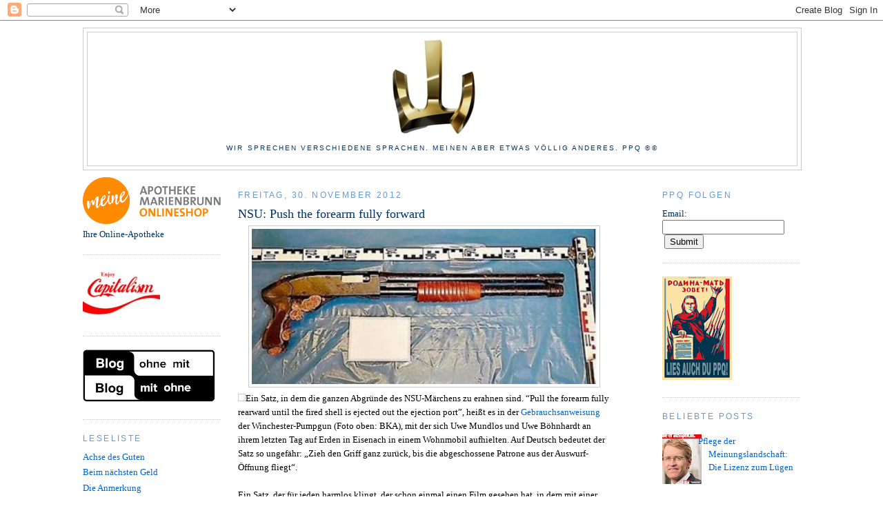

--- FILE ---
content_type: text/html; charset=UTF-8
request_url: https://www.politplatschquatsch.com/2012/11/nsu-push-forearm-fully-forward.html?showComment=1354284526673&m=0
body_size: 30079
content:
<!DOCTYPE html>
<html dir='ltr' xmlns='http://www.w3.org/1999/xhtml' xmlns:b='http://www.google.com/2005/gml/b' xmlns:data='http://www.google.com/2005/gml/data' xmlns:expr='http://www.google.com/2005/gml/expr'>
<head>
<link href='https://www.blogger.com/static/v1/widgets/2944754296-widget_css_bundle.css' rel='stylesheet' type='text/css'/>
<link href='https://www.favicon-generator.de/images/icons/8c27a418-e5e9-4890-b7a4-8b55e8f0e18b-16.ico' rel='shortcut icon' type='image/ico'/>
<!-- Global site tag (gtag.js) - Google Analytics -->
<script async='async' src='https://www.googletagmanager.com/gtag/js?id=G-Z9ZM68G10P'></script>
<script>
  window.dataLayer = window.dataLayer || [];
  function gtag(){dataLayer.push(arguments);}
  gtag('js', new Date());

  gtag('config', 'G-Z9ZM68G10P');
</script>
<TITLE>PPQ - Nachrichten aus dem Notstandsgebiet - Angst Politik Kultur und Fröhlichkeit</TITLE>
<script src='https://apis.google.com/js/plusone.js' type='text/javascript'></script>
<meta content='qJR_gd2GWl-9NVaux8OQY1QTFV0N6LgQvZaEHxfr30M' name='google-site-verification'/>
<meta content='lOboDsvUXdZVdpViNCb6HBn88F9WYXwycHQf3qh5uHw' name='google-site-verification'/>
<meta content='eTWKKurzlj54xrMmWS2t' name='follow_it-verification-code'/>
<meta content='text/html; charset=UTF-8' http-equiv='Content-Type'/>
<meta content='blogger' name='generator'/>
<link href='https://www.politplatschquatsch.com/favicon.ico' rel='icon' type='image/x-icon'/>
<link href='https://www.politplatschquatsch.com/2012/11/nsu-push-forearm-fully-forward.html' rel='canonical'/>
<link rel="alternate" type="application/atom+xml" title="PPQ - Atom" href="https://www.politplatschquatsch.com/feeds/posts/default" />
<link rel="alternate" type="application/rss+xml" title="PPQ - RSS" href="https://www.politplatschquatsch.com/feeds/posts/default?alt=rss" />
<link rel="service.post" type="application/atom+xml" title="PPQ - Atom" href="https://www.blogger.com/feeds/7480346370972853353/posts/default" />

<link rel="alternate" type="application/atom+xml" title="PPQ - Atom" href="https://www.politplatschquatsch.com/feeds/6001229572444867322/comments/default" />
<!--Can't find substitution for tag [blog.ieCssRetrofitLinks]-->
<link href='https://blogger.googleusercontent.com/img/b/R29vZ2xl/AVvXsEgb9H4sz-b2_aj_ybYdK4-0cnZ6R4Uuc0s6un0pfm1Q9A4_hg54vMunL4uxeAD94qykEd87Fxda224g5f63KZCxccA0YcoCfJ0kQOGE2uEGJu_0_MxikDbbRycgb6gDRdLk7ywRl233I90/s400/nsu+pumpgun.jpg' rel='image_src'/>
<meta content='2 Patronenhülsen nsu pumpgun polizei focus rätsel' name='description'/>
<meta content='https://www.politplatschquatsch.com/2012/11/nsu-push-forearm-fully-forward.html' property='og:url'/>
<meta content='NSU: Push the forearm fully forward' property='og:title'/>
<meta content='2 Patronenhülsen nsu pumpgun polizei focus rätsel' property='og:description'/>
<meta content='https://blogger.googleusercontent.com/img/b/R29vZ2xl/AVvXsEgb9H4sz-b2_aj_ybYdK4-0cnZ6R4Uuc0s6un0pfm1Q9A4_hg54vMunL4uxeAD94qykEd87Fxda224g5f63KZCxccA0YcoCfJ0kQOGE2uEGJu_0_MxikDbbRycgb6gDRdLk7ywRl233I90/w1200-h630-p-k-no-nu/nsu+pumpgun.jpg' property='og:image'/>
<title>PPQ: NSU: Push the forearm fully forward</title>
<style type='text/css'>@font-face{font-family:'Inconsolata';font-style:normal;font-weight:400;font-stretch:100%;font-display:swap;src:url(//fonts.gstatic.com/s/inconsolata/v37/QldgNThLqRwH-OJ1UHjlKENVzkWGVkL3GZQmAwLYxYWI2qfdm7Lpp4U8WRL2l3WdycuJDETf.woff2)format('woff2');unicode-range:U+0102-0103,U+0110-0111,U+0128-0129,U+0168-0169,U+01A0-01A1,U+01AF-01B0,U+0300-0301,U+0303-0304,U+0308-0309,U+0323,U+0329,U+1EA0-1EF9,U+20AB;}@font-face{font-family:'Inconsolata';font-style:normal;font-weight:400;font-stretch:100%;font-display:swap;src:url(//fonts.gstatic.com/s/inconsolata/v37/QldgNThLqRwH-OJ1UHjlKENVzkWGVkL3GZQmAwLYxYWI2qfdm7Lpp4U8WRP2l3WdycuJDETf.woff2)format('woff2');unicode-range:U+0100-02BA,U+02BD-02C5,U+02C7-02CC,U+02CE-02D7,U+02DD-02FF,U+0304,U+0308,U+0329,U+1D00-1DBF,U+1E00-1E9F,U+1EF2-1EFF,U+2020,U+20A0-20AB,U+20AD-20C0,U+2113,U+2C60-2C7F,U+A720-A7FF;}@font-face{font-family:'Inconsolata';font-style:normal;font-weight:400;font-stretch:100%;font-display:swap;src:url(//fonts.gstatic.com/s/inconsolata/v37/QldgNThLqRwH-OJ1UHjlKENVzkWGVkL3GZQmAwLYxYWI2qfdm7Lpp4U8WR32l3WdycuJDA.woff2)format('woff2');unicode-range:U+0000-00FF,U+0131,U+0152-0153,U+02BB-02BC,U+02C6,U+02DA,U+02DC,U+0304,U+0308,U+0329,U+2000-206F,U+20AC,U+2122,U+2191,U+2193,U+2212,U+2215,U+FEFF,U+FFFD;}</style>
<style id='page-skin-1' type='text/css'><!--
/*
-----------------------------------------------
Blogger Template Style
Name:     Minima
Designer: Douglas Bowman
URL:      www.stopdesign.com
Date:     26 Feb 2004
Updated by: Blogger Team
----------------------------------------------- */
/* Variable definitions
====================
<Variable name="bgcolor" description="Page Background Color"
type="color" default="#fff">
<Variable name="textcolor" description="Text Color"
type="color" default="#333">
<Variable name="linkcolor" description="Link Color"
type="color" default="#58a">
<Variable name="pagetitlecolor" description="Blog Title Color"
type="color" default="#666">
<Variable name="descriptioncolor" description="Blog Description Color"
type="color" default="#999">
<Variable name="titlecolor" description="Post Title Color"
type="color" default="#c60">
<Variable name="bordercolor" description="Border Color"
type="color" default="#ccc">
<Variable name="sidebarcolor" description="Sidebar Title Color"
type="color" default="#999">
<Variable name="sidebartextcolor" description="Sidebar Text Color"
type="color" default="#666">
<Variable name="visitedlinkcolor" description="Visited Link Color"
type="color" default="#999">
<Variable name="bodyfont" description="Text Font"
type="font" default="normal normal 100% Georgia, Serif">
<Variable name="headerfont" description="
Title Font"
type="font"
default="normal normal 78% 'Trebuchet MS',Trebuchet,Arial,Verdana,Sans-serif">
<Variable name="pagetitlefont" description="Blog Title Font"
type="font"
default="normal normal 200% Georgia, Serif">
<Variable name="descriptionfont" description="Blog Description Font"
type="font"
default="normal normal 78% 'Trebuchet MS', Trebuchet, Arial, Verdana, Sans-serif">
<Variable name="postfooterfont" description="Post Footer Font"
type="font"
default="normal normal 78% 'Trebuchet MS', Trebuchet, Arial, Verdana, Sans-serif">
<Variable name="startSide" description="Side where text starts in blog language"
type="automatic" default="left">
<Variable name="endSide" description="Side where text ends in blog language"
type="automatic" default="right">
*/
/* Use this with templates/template-twocol.html */
body {
background:#ffffff;
margin:0;
color:#000000;
font:x-small Georgia Serif;
font-size/* */:/**/small;
font-size: /**/small;
text-align: center;
}
a:link {
color:#0066CC;
text-decoration:none;
}
a:visited {
color:#9E9E9E;
text-decoration:none;
}
a:hover {
color:#003366;
text-decoration:underline;
}
a img {
border-width:0;
}
/* Header
-----------------------------------------------
*/
#header-wrapper {
width:1040px;
margin:0 auto 10px;
border:1px solid #cccccc;
}
#header-inner {
background-position: center;
margin-left: auto;
margin-right: auto;
}
#header {
margin: 5px;
border: 1px solid #cccccc;
text-align: center;
color:#000000;
}
#header h1 {
margin:5px 5px 0;
padding:15px 20px .25em;
line-height:1.2em;
text-transform:uppercase;
letter-spacing:.2em;
font: normal normal 280% Inconsolata;
}
#header a {
color:#000000;
text-decoration:none;
}
#header a:hover {
color:#000000;
}
#header .description {
margin:0 5px 5px;
padding:0 20px 15px;
max-width:1040px;
text-transform:uppercase;
letter-spacing:.2em;
line-height: 1.4em;
font: normal normal 78% Verdana, Geneva, sans-serif;
color: #003366;
}
#header img {
margin-left: auto;
margin-right: auto;
}
/* Outer-Wrapper
----------------------------------------------- */
#outer-wrapper {
width: 1040px;
margin:0 auto;
padding:10px;
text-align:left;
font: normal normal 100% Georgia, Serif;
}
#left-sidebar-wrapper {
width: 200px;
float: left;
word-wrap: break-word; /* fix for long text breaking sidebar float in IE */
overflow: hidden; /* fix for long non-text content breaking IE sidebar float */
}
#main-wrapper {
width: 540px;
margin-left: 25px;
float: left;
word-wrap: break-word; /* fix for long text breaking sidebar float in IE */
overflow: hidden;     /* fix for long non-text content breaking IE sidebar float */
}
#sidebar-wrapper {
width: 200px;
float: right;
word-wrap: break-word; /* fix for long text breaking sidebar float in IE */
overflow: hidden;      /* fix for long non-text content breaking IE sidebar float */
}
/* Headings
----------------------------------------------- */
h2 {
margin:1.5em 0 .75em;
font:normal normal 12px 'Trebuchet MS',Trebuchet,Arial,Verdana,Sans-serif;
line-height: 1.4em;
text-transform:uppercase;
letter-spacing:.2em;
color:#6699cc;
}
/* Posts
-----------------------------------------------
*/
h2.date-header {
margin:1.5em 0 .5em;
}
.post {
margin:.5em 0 1.5em;
border-bottom:1px dotted #cccccc;
padding-bottom:1.5em;
}
.post h3 {
margin:.25em 0 0;
padding:0 0 4px;
font-size:140%;
font-weight:normal;
line-height:1.4em;
color:#003366;
}
.post h3 a, .post h3 a:visited, .post h3 strong {
display:block;
text-decoration:none;
color:#003366;
font-weight:normal;
}
.post h3 strong, .post h3 a:hover {
color:#000000;
}
.post-body {
margin:0 0 .75em;
line-height:1.6em;
}
.post-body blockquote {
line-height:1.3em;
}
.post-footer {
margin: .75em 0;
color:#6699cc;
text-transform:uppercase;
letter-spacing:.1em;
font: normal normal 78% 'Trebuchet MS', Trebuchet, Arial, Verdana, Sans-serif;
line-height: 1.4em;
}
.comment-link {
margin-left:.6em;
}
.post img {
padding:4px;
border:1px solid #cccccc;
}
.post blockquote {
margin:1em 20px;
}
.post blockquote p {
margin:.75em 0;
}
/* Comments
----------------------------------------------- */
#comments h4 {
margin:1em 0;
font-weight: bold;
line-height: 1.4em;
text-transform:uppercase;
letter-spacing:.2em;
color: #6699cc;
}
#comments-block {
margin:1em 0 1.5em;
line-height:1.6em;
}
#comments-block .comment-author {
margin:.5em 0;
}
#comments-block .comment-body {
margin:.25em 0 0;
}
#comments-block .comment-footer {
margin:-.25em 0 2em;
line-height: 1.4em;
text-transform:uppercase;
letter-spacing:.1em;
}
#comments-block .comment-body p {
margin:0 0 .75em;
}
.deleted-comment {
font-style:italic;
color:gray;
}
#blog-pager-newer-link {
float: left;
}
#blog-pager-older-link {
float: right;
}
#blog-pager {
text-align: center;
}
.feed-links {
clear: both;
line-height: 2.5em;
}
/* Sidebar Content
----------------------------------------------- */
.sidebar {
color: #003366;
line-height: 1.5em;
}
.sidebar ul {
list-style:none;
margin:0 0 0;
padding:0 0 0;
}
.sidebar li {
margin:0;
padding-top:0;
padding-right:0;
padding-bottom:.25em;
padding-left:15px;
text-indent:-15px;
line-height:1.5em;
}
.sidebar .widget, .main .widget {
border-bottom:1px dotted #cccccc;
margin:0 0 1.5em;
padding:0 0 1.5em;
}
.main .Blog {
border-bottom-width: 0;
}
/* Profile
----------------------------------------------- */
.profile-img {
float: left;
margin-top: 0;
margin-right: 5px;
margin-bottom: 5px;
margin-left: 0;
padding: 4px;
border: 1px solid #cccccc;
}
.profile-data {
margin:0;
text-transform:uppercase;
letter-spacing:.1em;
font: normal normal 78% 'Trebuchet MS', Trebuchet, Arial, Verdana, Sans-serif;
color: #6699cc;
font-weight: bold;
line-height: 1.6em;
}
.profile-datablock {
margin:.5em 0 .5em;
}
.profile-textblock {
margin: 0.5em 0;
line-height: 1.6em;
}
.profile-link {
font: normal normal 78% 'Trebuchet MS', Trebuchet, Arial, Verdana, Sans-serif;
text-transform: uppercase;
letter-spacing: .1em;
}
/* Footer
----------------------------------------------- */
#footer {
width:1040px;
clear:both;
margin:0 auto;
padding-top:15px;
line-height: 1.6em;
text-transform:uppercase;
letter-spacing:.1em;
text-align: center;
}
#Blog2
{
visibility:hidden;
display:none !important;
}
--></style>
<meta content='google9669c28215fb749a.html' name='google-site-verification'/>
<script async='async' src='//pagead2.googlesyndication.com/pagead/js/adsbygoogle.js'></script>
<script async='async' data-ad-client='ca-pub-9917275269772027' src='https://pagead2.googlesyndication.com/pagead/js/adsbygoogle.js'></script>
<meta content='summary_large_image' name='twitter:card'/>
<meta content='qJR_gd2GWl-9NVaux8OQY1QTFV0N6LgQvZaEHxfr30M' name='google-site-verification'/>
<meta content='lOboDsvUXdZVdpViNCb6HBn88F9WYXwycHQf3qh5uHw' name='google-site-verification'/>
<script type='text/javascript'>
var gaJsHost = (("https:" == document.location.protocol) ? "https://ssl." : "https://www.");
document.write(unescape("%3Cscript src='" + gaJsHost + "google-analytics.com/ga.js' type='text/javascript'%3E%3C/script%3E"));
</script>
<script type='text/javascript'>
try {
var pageTracker = _gat._getTracker("UA-4023947-1");
pageTracker._trackPageview();
} catch(err) {}</script><link href='https://www.blogger.com/dyn-css/authorization.css?targetBlogID=7480346370972853353&amp;zx=6a4388d6-91f9-4267-9961-9496a30b2497' media='none' onload='if(media!=&#39;all&#39;)media=&#39;all&#39;' rel='stylesheet'/><noscript><link href='https://www.blogger.com/dyn-css/authorization.css?targetBlogID=7480346370972853353&amp;zx=6a4388d6-91f9-4267-9961-9496a30b2497' rel='stylesheet'/></noscript>
<meta name='google-adsense-platform-account' content='ca-host-pub-1556223355139109'/>
<meta name='google-adsense-platform-domain' content='blogspot.com'/>

<!-- data-ad-client=ca-pub-9917275269772027 -->

</head>
<body>
<div class='navbar section' id='navbar'><div class='widget Navbar' data-version='1' id='Navbar1'><script type="text/javascript">
    function setAttributeOnload(object, attribute, val) {
      if(window.addEventListener) {
        window.addEventListener('load',
          function(){ object[attribute] = val; }, false);
      } else {
        window.attachEvent('onload', function(){ object[attribute] = val; });
      }
    }
  </script>
<div id="navbar-iframe-container"></div>
<script type="text/javascript" src="https://apis.google.com/js/platform.js"></script>
<script type="text/javascript">
      gapi.load("gapi.iframes:gapi.iframes.style.bubble", function() {
        if (gapi.iframes && gapi.iframes.getContext) {
          gapi.iframes.getContext().openChild({
              url: 'https://www.blogger.com/navbar/7480346370972853353?po\x3d6001229572444867322\x26origin\x3dhttps://www.politplatschquatsch.com',
              where: document.getElementById("navbar-iframe-container"),
              id: "navbar-iframe"
          });
        }
      });
    </script><script type="text/javascript">
(function() {
var script = document.createElement('script');
script.type = 'text/javascript';
script.src = '//pagead2.googlesyndication.com/pagead/js/google_top_exp.js';
var head = document.getElementsByTagName('head')[0];
if (head) {
head.appendChild(script);
}})();
</script>
</div></div>
<div id='outer-wrapper'><div id='wrap2'>
<!-- skip links for text browsers -->
<span id='skiplinks' style='display:none;'>
<a href='#main'>skip to main </a> |
      <a href='#sidebar'>skip to sidebar</a>
</span>
<div id='header-wrapper'>
<div class='header section' id='header'><div class='widget Header' data-version='1' id='Header1'>
<div id='header-inner'>
<a href='https://www.politplatschquatsch.com/?m=0' style='display: block'>
<img alt='PPQ' height='162px; ' id='Header1_headerimg' src='https://blogger.googleusercontent.com/img/a/AVvXsEgRKHD8Jm2fyWPwZBLlry-ja4daED5FNcRolBVoz96NuGrr2XlvjH9ob7lGzjuYkk-O1XoT5JIaYx4wczaKF9ayv7lF29wIi2uJFj-vNDtyOZImx6Wbk6ziLk3OLKVzQYJNQGfhUQCamLI-S-YBS9ND0SPtksO72jLFtJGq3vPrnwEIbjYa1GIFSMrgqA=s1000' style='display: block' width='1000px; '/>
</a>
<div class='descriptionwrapper'>
<p class='description'><span>Wir sprechen verschiedene Sprachen. Meinen aber etwas völlig anderes.  
ppq &#174;&#169; </span></p>
</div>
</div>
</div></div>
</div>
<div id='content-wrapper'>
<div id='crosscol-wrapper' style='text-align:center'>
<div class='crosscol no-items section' id='crosscol'></div>
</div>
<div id='left-sidebar-wrapper'>
<div class='sidebar section' id='left-sidebar'><div class='widget Image' data-version='1' id='Image5'>
<div class='widget-content'>
<a href='https://www.apotheke-marienbrunn-leipzig.de'>
<img alt='' height='68' id='Image5_img' src='https://blogger.googleusercontent.com/img/a/AVvXsEgdQwa0KptgaMOaLe2P3Hqmg4ZiUBX2X49oAoWFZD2SvrOMfj7p2FmiecR-nO32onusYcB3y6yCdHNKt4pHi_wgsA83z3Y1bDWVw2Cl42eNJAs89gQZwajX3wEF4p9UDBt2U_PYRWqbwtyeBcrhMcfEdjR_CqJEWbOYqt0BBIOWTH7Mpno12hsbeFfm0z_F=s200' width='200'/>
</a>
<br/>
<span class='caption'>Ihre Online-Apotheke</span>
</div>
<div class='clear'></div>
</div><div class='widget Image' data-version='1' id='Image1'>
<div class='widget-content'>
<img alt='' height='73' id='Image1_img' src='https://blogger.googleusercontent.com/img/b/R29vZ2xl/AVvXsEgOlgFqcO8KOYW7m6LlTTJGN2ehcq9hkaChyTMkQHc7XALBILSrYShdizG_hWCqvU7yPl6r-sfBz6lhemaWxPvu21W2E0p_o5f13zYddeDJeH-jcoZclpxSr3g06l5B6vLOIVqkvNl6ml8/s220/EnjoyCapitalism.jpg' width='112'/>
<br/>
</div>
<div class='clear'></div>
</div><div class='widget Image' data-version='1' id='Image3'>
<div class='widget-content'>
<a href='http://ppq.li'>
<img alt='' height='76' id='Image3_img' src='https://blogger.googleusercontent.com/img/b/R29vZ2xl/AVvXsEjqSIOt8NJt6wvlZAkPezORjahmwbAc8RswNkiAZ5W6ejZLhyBgIT_YYcwFiuoJfsTnfjJY_1Zks2eW4NE0Nh6iwiThGE_OpXmDVIbayai4TGWKD8dspdtkXyrCDkcn7O85gZUrRgD2IwR2/s192/blog+ohne+rassismus+blog+ohne+courage.png' width='192'/>
</a>
<br/>
</div>
<div class='clear'></div>
</div><div class='widget LinkList' data-version='1' id='LinkList1'>
<h2>Leseliste</h2>
<div class='widget-content'>
<ul>
<li><a href='http://www.achgut.com'>Achse des Guten</a></li>
<li><a href='https://www.q-software-solutions.de/blog/'>Beim nächsten Geld</a></li>
<li><a href='https://die-anmerkung.blogspot.com/'>Die Anmerkung</a></li>
<li><a href='https://expatcircle.com/cms/de/'>Expatcircle</a></li>
<li><a href='https://blog.fefe.de/'>Fefes Blog</a></li>
<li><a href='http://www.geiernotizen.de/'>Geiernotizen</a></li>
<li><a href=' https://hfc-fussballwelt.yooco.de'>HFC-Fußballwelt</a></li>
<li><a href='http://lepenseur-lepenseur.blogspot.com/'>Le Penseur</a></li>
<li><a href='http://meyview.com/'>MeyView</a></li>
<li><a href='http://arbeitskreis-n.su/blog/'>NSU-Aufklärung</a></li>
<li><a href='https://parkenflughafenbrandenburg.de'>Parken Flughafen Brandenburg</a></li>
<li><a href='https://zettelsraum.blogspot.com/'>Zettels Raum</a></li>
</ul>
<div class='clear'></div>
</div>
</div><div class='widget Image' data-version='1' id='Image4'>
<div class='widget-content'>
<img alt='' height='54' id='Image4_img' src='https://blogger.googleusercontent.com/img/b/R29vZ2xl/AVvXsEjQifxAAYD1TRDX3n8FqxtDR4kq6mI80sNGvAAyED-sgcDKajktApJjQJlsTDZ0P-xp65INFM5nJScu61sDv3qrP2rdduOqwcK0kVRKkgnXY5LHskGibK_dnGtiloHG6jFxS3pdRPKOInE/s200/individual-i.gif' width='95'/>
<br/>
</div>
<div class='clear'></div>
</div></div>
</div>
<div id='main-wrapper'>
<div class='main section' id='main'><div class='widget Blog' data-version='1' id='Blog1'>
<div class='blog-posts hfeed'>

          <div class="date-outer">
        
<h2 class='date-header'><span>Freitag, 30. November 2012</span></h2>

          <div class="date-posts">
        
<div class='post-outer'>
<div class='post hentry uncustomized-post-template' itemprop='blogPost' itemscope='itemscope' itemtype='http://schema.org/BlogPosting'>
<meta content='https://blogger.googleusercontent.com/img/b/R29vZ2xl/AVvXsEgb9H4sz-b2_aj_ybYdK4-0cnZ6R4Uuc0s6un0pfm1Q9A4_hg54vMunL4uxeAD94qykEd87Fxda224g5f63KZCxccA0YcoCfJ0kQOGE2uEGJu_0_MxikDbbRycgb6gDRdLk7ywRl233I90/s400/nsu+pumpgun.jpg' itemprop='image_url'/>
<meta content='7480346370972853353' itemprop='blogId'/>
<meta content='6001229572444867322' itemprop='postId'/>
<a name='6001229572444867322'></a>
<h3 class='post-title entry-title' itemprop='name'>
NSU: Push the forearm fully forward
</h3>
<div class='post-header'>
<div class='post-header-line-1'></div>
</div>
<div class='post-body entry-content' id='post-body-6001229572444867322' itemprop='articleBody'>
<div dir="ltr" style="text-align: left;" trbidi="on"><div class="separator" style="clear: both; text-align: center;"><a href="https://blogger.googleusercontent.com/img/b/R29vZ2xl/AVvXsEgb9H4sz-b2_aj_ybYdK4-0cnZ6R4Uuc0s6un0pfm1Q9A4_hg54vMunL4uxeAD94qykEd87Fxda224g5f63KZCxccA0YcoCfJ0kQOGE2uEGJu_0_MxikDbbRycgb6gDRdLk7ywRl233I90/s1600/nsu+pumpgun.jpg" imageanchor="1" style="margin-left: 1em; margin-right: 1em;"><img border="0" height="225" src="https://blogger.googleusercontent.com/img/b/R29vZ2xl/AVvXsEgb9H4sz-b2_aj_ybYdK4-0cnZ6R4Uuc0s6un0pfm1Q9A4_hg54vMunL4uxeAD94qykEd87Fxda224g5f63KZCxccA0YcoCfJ0kQOGE2uEGJu_0_MxikDbbRycgb6gDRdLk7ywRl233I90/s400/nsu+pumpgun.jpg" width="500" /></a></div><div dir="ltr" style="text-align: left;" trbidi="on"><img alt="" height="1" src="https://lh3.googleusercontent.com/blogger_img_proxy/AEn0k_tzs_p6NsMO14pjfGdOR7OmQf38a0mllh0ibAJ1uQGCbxJQeLigm5ulCpF1khQ_M98pk2ALrLeaLwljW2Zp9HoicSqewhnZWvEBVM-ddv6wV8rdeq6RJsGTW-GBq4Tskq4=s0-d" width="1">Ein Satz, in dem die ganzen Abgründe des NSU-Märchens zu erahnen sind. &#8220;Pull the forearm fully rearward until the fired shell is ejected out the ejection port&#8221;, heißt es in der <a href="http://pdf.textfiles.com/manuals/FIREARMS/winchester_1300.pdf">Gebrauchsanweisung</a> der Winchester-Pumpgun (Foto oben: BKA), mit der sich Uwe Mundlos und Uwe Böhnhardt an ihrem letzten Tag auf Erden in Eisenach in einem Wohnmobil aufhielten. Auf Deutsch bedeutet der Satz so ungefähr: &#8222;Zieh den Griff ganz zurück, bis die abgeschossene Patrone aus der Auswurf-Öffnung fliegt&#8220;. <br />
<br />
Ein Satz, der für jeden harmlos klingt, der schon einmal einen Film gesehen hat, in dem mit einer sogenannten Pumpgun geschossen wurde. Arnold Schwarzenegger zieht unten, die leere Hülse fliegt raus, es ratscht und eine neue springt in den Lauf. &#8222;Push the forearm fully forward, transferring a new shell from the magazine&#8221;, heißt das im der Gebrauchsanleitung der Winchester, die Böhnhardt und Mundlos an jeden Tag benutzten, um sich  in der Straße &#8222;Am Schafrain&#8220; aus dem Diesseits zu verabschieden.<br />
<br />
Das Erstaunliche daran ist nicht, dass ein Rucksack neben den Leichen den späteren Brand fleckenlos übersteht, wie die <a href="http://www.fr-online.de/neonazi-terror/nsu-trio-polizei-uebersah-dvds-der-terrorzelle,1477338,20999620.html">"FR"</a> dunkel raunt, sondern: Auf dem Boden neben den beiden Leichnamen fand die Polizei zwei Patronenhülsen. Jede sieben Zentimeter lang, beide aus der Winchester. "Die beiden ausgeworfenen Patronenhülsen der Marke Brenneke waren jeweils 70 Millimeter lang", schreibt der <a href="http://www.focus.de/politik/deutschland/nazi-terror/tid-27475/report-beerdigung-gestoppt_aid_820381.htmlWohnmobil%20der%20Marke%20Sunlight%20Alkoven%20A68%20mit%20dem%20Vogtland-Kennzeichen%20V-MK%201121">"Focus"</a>, "Polizisten fanden sie direkt neben den Leichen".<br />
<br />
Aber klar doch &#8211; erst erschoss Mundlos ja Böhnhardt, dann sich selbst.<br />
<br />
Nur wie hat er das gemacht? Schuss 1 ist ja noch einfach: Push the forearm fully forward, transferring a new shell from the magazine. Dann abdrücken. Bumm. Böhnhardt ist nicht mehr. Nun &#8220;Pull the forearm fully rearward until the fired shell is ejected out the ejection port&#8221;. Die erste Patronenhülse liegt nun auf dem Boden. Uwe Mundlos zögert nicht lange. Draußen nähern sich zwei Streifenbeamte. Push the forearm fully forward, transferring a new shell from the magazine. Nun ist Schuss fällig. Abdrücken. Bumm. Jetzt ist auch Mundlos tot.<br />
<br />
Auf dem Boden aber liegt immer noch die eine Patronenhülse, denn die andere steckt ja noch im Lauf, wo sie unter normalen Umständen bleibt, bis der  Griff zurückgezogen wird.<br />
<br />
Aber wer soll das hier tun? Im brennenden Wohnmobil der Marke Sunlight Alkoven A68 mit dem Vogtland-Kennzeichen V-MK 1121 ist nach Angaben der Ermittler außer zwei Leichen mit kaputten Köpfen niemand mehr verfügbar. Erhebt sich also einer der toten Terroristen, um den Forearm noch einmal fully zu rewarden, damit die zweite Hülse endlich zu Boden fällt? Oder bahnt sich die Hülse selbst einen Weg aus dem Lauf? Oder hat doch der Zeuge recht, der laut "Focus" später aussagt, "eine dritte Person sei aus dem brennenden Wohnmobil gerannt"?<br />
<br />
Eine Patronenhülse jedenfalls ist zu viel, wie es bei <a href="http://einrechfrei.wordpress.com/2012/11/28/fakten-und-ungereimtheiten-zu-den-nsudoner-morden-teil-5/comment-page-1/#comment-5"> Einrechfrei </a>heißt, ein Rätsel der Kriminalgeschichte, das vermutlich für alle Zeiten ungelöst bleiben wird.<br />
<br />
Fest steht: Wenige Minuten später betreten die ersten Fahnder die Stätte des Geschehens. Sie finden zwei Hülsen auf dem Boden neben den Leichen.<br />
<br />
Die große Jahrhundertserie "Ein Land schreibt einen Thriller":<br />
<a href="http://www.politplatschquatsch.com/2012/11/nsu-das-weltoffene-deutschland-im-visier.html">Das weltoffene Deutschland im Visier</a><br />
<a href="http://www.politplatschquatsch.com/2012/11/nsu-heie-spur-nach-hollywood.html">Heiße Spur nach Hollywood</a><br />
<a href="http://www.politplatschquatsch.com/2012/11/nsu-die-mutter-von-hirn-und-werkzeug.html">NSU: Die Mutter von Hirn und Werkzeug</a><br />
<a href="http://www.politplatschquatsch.com/2012/11/nsu-musterstuck-der-selbstentlarvung.html">Musterstück der Selbstentlarvung</a><br />
<a href="http://www.politplatschquatsch.com/2012/08/nsu-rettung-durch-rechtsrotz.html">Rettung durch Rechtsrotz</a><br />
<a href="http://www.politplatschquatsch.com/2012/07/nsu-schreddern-mit-rechts.html">NSU: Schreddern mit rechts</a><br />
<a href="http://www.politplatschquatsch.com/2012/07/nsu-softwarepanne-halb-so-wild.html">NSU: Softwarepanne halb so wild</a><br />
<a href="http://www.politplatschquatsch.com/2012/07/nsu-rechter-terror-fordert-weiteres.html">NSU: Neues Opfer beim Verfassungsschutz</a><br />
<a href="http://www.politplatschquatsch.com/2012/06/nsu-im-namen-der-nabe.html">NSU: Im Namen der Nabe</a><br />
<a href="http://www.politplatschquatsch.com/2012/05/nsu-handy-spur-ins-ratselcamp.html">NSU: Handy-Spur ins Rätselcamp</a><br />
<a href="http://www.politplatschquatsch.com/2012/05/nsu-brauner-pate-auf-freiem-fu.html">NSU: Brauner Pate auf freiem Fuß</a><br />
<a href="http://www.politplatschquatsch.com/2012/04/nsu-rufmord-den-opfern.html">NSU: Rufmord an den Opfern</a><br />
<a href="http://www.politplatschquatsch.com/2012/04/nsu-heie-spur-ins-juwelendiebmilieu.html">NSU: Heiße Spur ins Juwelendiebmilieu</a><br />
<a href="http://www.politplatschquatsch.com/2012/01/nsu-eine-muh-eine-eine-zschaperattata.html">NSU: Eine Muh, eine Mäh, eine Zschäperättätä</a><br />
<a href="http://www.politplatschquatsch.com/2012/01/nsu-aus-der-zelle-in-die-zelle.html">NSU: Von der Zelle in die Zelle</a><br />
<a href="http://www.politplatschquatsch.com/2012/01/nsu-die-spur-der-schweine.html">NSU: Die Spur der Schweine</a><br />
<a href="http://www.politplatschquatsch.com/2011/12/nsu-gewaltbrucke-zu-den-sternsingern.html">NSU: Gewaltbrücke zu den Sternsingern</a><br />
<a href="http://www.politplatschquatsch.com/2011/12/nsu-gebuhrenwahnsinn-beim-meldeamt.html">NSU: Gebührenwahnsinn beim Meldeamt</a><br />
<a href="http://www.politplatschquatsch.com/2011/12/nsu-nun-auch-links-blind.html">NSU: Nun auch auf dem linken Auge blind</a><br />
<a href="http://www.politplatschquatsch.com/2011/12/nsu-die-welt-ist-klein.html">NSU: Die Welt ist klein</a><br />
<a href="http://www.politplatschquatsch.com/2011/12/nsu-verdacht-auf-verjahrung.html">NSU: Verdacht auf Verjährung</a><br />
<a href="http://www.politplatschquatsch.com/2011/12/nsu-weniger-hats-schwer.html">NSU: Weniger hats schwer</a><br />
<a href="http://www.politplatschquatsch.com/2011/12/nsu-terrorwochen-abgebrochen.html">NSU: Terrorwochen abgebrochen</a><br />
<a href="http://www.politplatschquatsch.com/2011/12/nsu-rechts-wo-kein-herz-schlagt.html">NSU: Rechts, wo kein Herz schlägt</a><br />
<a href="http://www.politplatschquatsch.com/2011/12/nsu-was-steckt-dahitler.html">NSU: Was steckt dahitler?</a><br />
<a href="http://www.politplatschquatsch.com/2011/11/nsu-neue-spuren-ins-nichts.html">NSU: Neue Spuren ins Nichts</a><br />
<a href="http://www.politplatschquatsch.com/2011/11/nsu-tanz-den-trinitrotoluol.html">NSU: Tanz den Trinitrotoluol</a><br />
<a href="http://www.politplatschquatsch.com/2011/11/nsu-der-fall-braun.html">NSU: Der Fall Braun</a><br />
<a href="http://www.politplatschquatsch.com/2011/11/nsu-honeckers-rechte-rache.html">NSU: Honeckers rechte Rache</a><br />
<a href="http://www.politplatschquatsch.com/2011/11/nsu-die-mundart-morder.html">NSU: Die Mundart-Mörder</a><br />
<a href="http://www.politplatschquatsch.com/2011/11/nsu-sie-hatten-noch-viel-vor.html">NSU-Todeslisten: Sie hatten noch viel vor</a><br />
<a href="http://www.politplatschquatsch.com/2011/11/terror-nsu-was-wusste-google.html">NSU: Was wusste Google?</a><br />
<a href="http://www.politplatschquatsch.com/2011/11/nsu-kommando-spate-reue.html">NSU: Kommando späte Reue</a> <br />
<a href="http://www.politplatschquatsch.com/2011/11/die-todliches-bilanz-des-braunen.html">NSU: Die tödliche Bilanz des braunen Terrors</a><br />
<a href="http://www.politplatschquatsch.com/2011/11/mundlos-in-magdeburg.html">NSU: Mit Hasskappen gegen den Heimsieg</a><br />
<a href="http://www.politplatschquatsch.com/2009/07/tod-unter-falschem-namen.html">NSU: Mordspur nach Möhlau</a></div></div>
<br/><iframe align='right' allowTransparency='true' frameborder='0' scrolling='no' src='https://www.facebook.com/plugins/like.php?href=https://www.politplatschquatsch.com/2012/11/nsu-push-forearm-fully-forward.html?m=0&layout=button_count&show_faces=false&width=180&action=like&font=arial&colorscheme=light' style='border:none; overflow:hidden; width:180px; height:30px;'></iframe>
<div style='clear: both;'></div>
</div>
<div class='post-footer'>
<div class='post-footer-line post-footer-line-1'>
<span class='post-author vcard'>
Eingestellt von
<span class='fn' itemprop='author' itemscope='itemscope' itemtype='http://schema.org/Person'>
<meta content='https://www.blogger.com/profile/03629095030796924122' itemprop='url'/>
<a class='g-profile' href='https://www.blogger.com/profile/03629095030796924122' rel='author' title='author profile'>
<span itemprop='name'>ppq</span>
</a>
</span>
</span>
<span class='post-timestamp'>
</span>
<span class='reaction-buttons'>
</span>
<span class='post-comment-link'>
</span>
<span class='post-backlinks post-comment-link'>
</span>
<span class='post-icons'>
<span class='item-action'>
<a href='https://www.blogger.com/email-post/7480346370972853353/6001229572444867322' title='Post per E-Mail senden'>
<img alt='' class='icon-action' height='13' src='https://resources.blogblog.com/img/icon18_email.gif' width='18'/>
</a>
</span>
<span class='item-control blog-admin pid-188924868'>
<a href='https://www.blogger.com/post-edit.g?blogID=7480346370972853353&postID=6001229572444867322&from=pencil' title='Post bearbeiten'>
<img alt='' class='icon-action' height='18' src='https://resources.blogblog.com/img/icon18_edit_allbkg.gif' width='18'/>
</a>
</span>
</span>
<div class='post-share-buttons goog-inline-block'>
<a class='goog-inline-block share-button sb-email' href='https://www.blogger.com/share-post.g?blogID=7480346370972853353&postID=6001229572444867322&target=email' target='_blank' title='Diesen Post per E-Mail versenden'><span class='share-button-link-text'>Diesen Post per E-Mail versenden</span></a><a class='goog-inline-block share-button sb-blog' href='https://www.blogger.com/share-post.g?blogID=7480346370972853353&postID=6001229572444867322&target=blog' onclick='window.open(this.href, "_blank", "height=270,width=475"); return false;' target='_blank' title='BlogThis!'><span class='share-button-link-text'>BlogThis!</span></a><a class='goog-inline-block share-button sb-twitter' href='https://www.blogger.com/share-post.g?blogID=7480346370972853353&postID=6001229572444867322&target=twitter' target='_blank' title='Auf X teilen'><span class='share-button-link-text'>Auf X teilen</span></a><a class='goog-inline-block share-button sb-facebook' href='https://www.blogger.com/share-post.g?blogID=7480346370972853353&postID=6001229572444867322&target=facebook' onclick='window.open(this.href, "_blank", "height=430,width=640"); return false;' target='_blank' title='In Facebook freigeben'><span class='share-button-link-text'>In Facebook freigeben</span></a><a class='goog-inline-block share-button sb-pinterest' href='https://www.blogger.com/share-post.g?blogID=7480346370972853353&postID=6001229572444867322&target=pinterest' target='_blank' title='Auf Pinterest teilen'><span class='share-button-link-text'>Auf Pinterest teilen</span></a>
</div>
</div>
<div class='post-footer-line post-footer-line-2'>
<span class='post-labels'>
</span>
</div>
<div class='post-footer-line post-footer-line-3'>
<span class='post-location'>
</span>
</div>
</div>
</div>
<div class='comments' id='comments'>
<a name='comments'></a>
<h4>34 Kommentare:</h4>
<div id='Blog1_comments-block-wrapper'>
<dl class='avatar-comment-indent' id='comments-block'>
<dt class='comment-author ' id='c8328701020701550423'>
<a name='c8328701020701550423'></a>
<div class="avatar-image-container avatar-stock"><span dir="ltr"><img src="//resources.blogblog.com/img/blank.gif" width="35" height="35" alt="" title="Anonym">

</span></div>
Anonym
hat gesagt&#8230;
</dt>
<dd class='comment-body' id='Blog1_cmt-8328701020701550423'>
<p>
Für Gutmenschen sind Waffen halt mystische Dinge aus prähistorischen, längst durch die Zivilisation überwundene Zeiten. Im Alltag sind sie auf jeden Fall abzulehnen. Da braucht man sich über technische Logik auch keine Gedanken mehr zu machen; denn für jeden Tatortfan ist klar: zwei Schüsse sind zwei leere Patronenhülsen. 
</p>
</dd>
<dd class='comment-footer'>
<span class='comment-timestamp'>
<a href='https://www.politplatschquatsch.com/2012/11/nsu-push-forearm-fully-forward.html?showComment=1354261106711&m=0#c8328701020701550423' title='comment permalink'>
November 30, 2012
</a>
<span class='item-control blog-admin pid-1426348121'>
<a class='comment-delete' href='https://www.blogger.com/comment/delete/7480346370972853353/8328701020701550423' title='Kommentar löschen'>
<img src='https://resources.blogblog.com/img/icon_delete13.gif'/>
</a>
</span>
</span>
</dd>
<dt class='comment-author ' id='c580402964190572877'>
<a name='c580402964190572877'></a>
<div class="avatar-image-container avatar-stock"><span dir="ltr"><img src="//resources.blogblog.com/img/blank.gif" width="35" height="35" alt="" title="Anonym">

</span></div>
Anonym
hat gesagt&#8230;
</dt>
<dd class='comment-body' id='Blog1_cmt-580402964190572877'>
<p>
Ausserhalb der Waffe natürlich, wie kann eine leere Hülse noch drin stecken, ergibt keinen Sinn?!
</p>
</dd>
<dd class='comment-footer'>
<span class='comment-timestamp'>
<a href='https://www.politplatschquatsch.com/2012/11/nsu-push-forearm-fully-forward.html?showComment=1354261189082&m=0#c580402964190572877' title='comment permalink'>
November 30, 2012
</a>
<span class='item-control blog-admin pid-1426348121'>
<a class='comment-delete' href='https://www.blogger.com/comment/delete/7480346370972853353/580402964190572877' title='Kommentar löschen'>
<img src='https://resources.blogblog.com/img/icon_delete13.gif'/>
</a>
</span>
</span>
</dd>
<dt class='comment-author ' id='c4529874281030833373'>
<a name='c4529874281030833373'></a>
<div class="avatar-image-container avatar-stock"><span dir="ltr"><img src="//resources.blogblog.com/img/blank.gif" width="35" height="35" alt="" title="Anonym">

</span></div>
Anonym
hat gesagt&#8230;
</dt>
<dd class='comment-body' id='Blog1_cmt-4529874281030833373'>
<p>
Mir fällt da immer wieder der geradezu prophetische Kommentar von ppq höchstselbst ein, der bis jetzt zu 100% seine Aktualität bewahrt hat: <br />&quot;...in dem fall muss man nichts erfinden, der blödsinn wird mit kippern ins haus gebracht&quot;
</p>
</dd>
<dd class='comment-footer'>
<span class='comment-timestamp'>
<a href='https://www.politplatschquatsch.com/2012/11/nsu-push-forearm-fully-forward.html?showComment=1354261505674&m=0#c4529874281030833373' title='comment permalink'>
November 30, 2012
</a>
<span class='item-control blog-admin pid-1426348121'>
<a class='comment-delete' href='https://www.blogger.com/comment/delete/7480346370972853353/4529874281030833373' title='Kommentar löschen'>
<img src='https://resources.blogblog.com/img/icon_delete13.gif'/>
</a>
</span>
</span>
</dd>
<dt class='comment-author ' id='c7156422592317895530'>
<a name='c7156422592317895530'></a>
<div class="avatar-image-container avatar-stock"><span dir="ltr"><img src="//resources.blogblog.com/img/blank.gif" width="35" height="35" alt="" title="Anonym">

</span></div>
Anonym
hat gesagt&#8230;
</dt>
<dd class='comment-body' id='Blog1_cmt-7156422592317895530'>
<p>
Es dämmert einem allmählich, dass es den Inszenierern der NSU-Legende eigentlich megawurscht sein könnte, wie unglaubwürdig bzw. wie absurd ihr Theater ist. - Denn das altbekannte Paradigma &quot;Es bleibt immer etwas hängen&quot; hat sich schon oft genug bewährt. -<br /><br />Denn es könnten in Zukunft so viele Widerlegungen und Klarstellungen kommen, wie viele man immer will. Der einmal kreierte Mythos wird lebendig bleiben. - Neue Legenden und Sagen, mystische Theorien werden entstehen, Raunen und Flüstern, vielsagende Blicke und Anspielungen, in den düsternen Abgründen der &quot;deutschen Seele&quot; wird der Mythos &quot;NSU&quot; seinen festen Plath behalten.<br /><br /><br />Obo
</p>
</dd>
<dd class='comment-footer'>
<span class='comment-timestamp'>
<a href='https://www.politplatschquatsch.com/2012/11/nsu-push-forearm-fully-forward.html?showComment=1354262119784&m=0#c7156422592317895530' title='comment permalink'>
November 30, 2012
</a>
<span class='item-control blog-admin pid-1426348121'>
<a class='comment-delete' href='https://www.blogger.com/comment/delete/7480346370972853353/7156422592317895530' title='Kommentar löschen'>
<img src='https://resources.blogblog.com/img/icon_delete13.gif'/>
</a>
</span>
</span>
</dd>
<dt class='comment-author blog-author' id='c740305975909338761'>
<a name='c740305975909338761'></a>
<div class="avatar-image-container vcard"><span dir="ltr"><a href="https://www.blogger.com/profile/03629095030796924122" target="" rel="nofollow" onclick="" class="avatar-hovercard" id="av-740305975909338761-03629095030796924122"><img src="https://resources.blogblog.com/img/blank.gif" width="35" height="35" class="delayLoad" style="display: none;" longdesc="//blogger.googleusercontent.com/img/b/R29vZ2xl/AVvXsEjgKBQZslshBFlulTjypmpWBnqH-WRg5y_FX6hurc-ezD6wizr5upIHrO7VvD5ars20LaY0JTTrQBUP_jARwpytrBNyyPNALqnOQgF5Ov1CVjVP8p0ZZWK3MN_907ZmPQ/s45-c/ppq+logo+forke+icon+Dreizack.jpg" alt="" title="ppq">

<noscript><img src="//blogger.googleusercontent.com/img/b/R29vZ2xl/AVvXsEjgKBQZslshBFlulTjypmpWBnqH-WRg5y_FX6hurc-ezD6wizr5upIHrO7VvD5ars20LaY0JTTrQBUP_jARwpytrBNyyPNALqnOQgF5Ov1CVjVP8p0ZZWK3MN_907ZmPQ/s45-c/ppq+logo+forke+icon+Dreizack.jpg" width="35" height="35" class="photo" alt=""></noscript></a></span></div>
<a href='https://www.blogger.com/profile/03629095030796924122'>ppq</a>
hat gesagt&#8230;
</dt>
<dd class='comment-body' id='Blog1_cmt-740305975909338761'>
<p>
@anonym 2: die hülse wird bei einer pumpgun eben nicht ausgeworfen bzw. erst, wenn die waffe erneut repetiert wird. damit zwei hülsen auf dem boden liegen, muss also jemand die waffe nach dem zweiten schuss durchgeladen haben
</p>
</dd>
<dd class='comment-footer'>
<span class='comment-timestamp'>
<a href='https://www.politplatschquatsch.com/2012/11/nsu-push-forearm-fully-forward.html?showComment=1354262348364&m=0#c740305975909338761' title='comment permalink'>
November 30, 2012
</a>
<span class='item-control blog-admin pid-188924868'>
<a class='comment-delete' href='https://www.blogger.com/comment/delete/7480346370972853353/740305975909338761' title='Kommentar löschen'>
<img src='https://resources.blogblog.com/img/icon_delete13.gif'/>
</a>
</span>
</span>
</dd>
<dt class='comment-author ' id='c9162953562588736822'>
<a name='c9162953562588736822'></a>
<div class="avatar-image-container avatar-stock"><span dir="ltr"><a href="http://dermakler.blogger.de" target="" rel="nofollow" onclick=""><img src="//resources.blogblog.com/img/blank.gif" width="35" height="35" alt="" title="derherold">

</a></span></div>
<a href='http://dermakler.blogger.de'>derherold</a>
hat gesagt&#8230;
</dt>
<dd class='comment-body' id='Blog1_cmt-9162953562588736822'>
<p>
Fällt eigentlich keinem auf, daß von &quot;NPD-Verbot&quot; praktisch nicht mehr geredet wird ?
</p>
</dd>
<dd class='comment-footer'>
<span class='comment-timestamp'>
<a href='https://www.politplatschquatsch.com/2012/11/nsu-push-forearm-fully-forward.html?showComment=1354262487543&m=0#c9162953562588736822' title='comment permalink'>
November 30, 2012
</a>
<span class='item-control blog-admin pid-1426348121'>
<a class='comment-delete' href='https://www.blogger.com/comment/delete/7480346370972853353/9162953562588736822' title='Kommentar löschen'>
<img src='https://resources.blogblog.com/img/icon_delete13.gif'/>
</a>
</span>
</span>
</dd>
<dt class='comment-author ' id='c8745264919012406718'>
<a name='c8745264919012406718'></a>
<div class="avatar-image-container avatar-stock"><span dir="ltr"><img src="//resources.blogblog.com/img/blank.gif" width="35" height="35" alt="" title="Anonym">

</span></div>
Anonym
hat gesagt&#8230;
</dt>
<dd class='comment-body' id='Blog1_cmt-8745264919012406718'>
<p>
@ppq vielleicht sollte ich mit einem eindeutigem Namen schreiben (bin anonym 1-3), dann wäre evtl. Ihre Anmerkung nicht notwendig gewesen.
</p>
</dd>
<dd class='comment-footer'>
<span class='comment-timestamp'>
<a href='https://www.politplatschquatsch.com/2012/11/nsu-push-forearm-fully-forward.html?showComment=1354263196405&m=0#c8745264919012406718' title='comment permalink'>
November 30, 2012
</a>
<span class='item-control blog-admin pid-1426348121'>
<a class='comment-delete' href='https://www.blogger.com/comment/delete/7480346370972853353/8745264919012406718' title='Kommentar löschen'>
<img src='https://resources.blogblog.com/img/icon_delete13.gif'/>
</a>
</span>
</span>
</dd>
<dt class='comment-author ' id='c5390784485095994775'>
<a name='c5390784485095994775'></a>
<div class="avatar-image-container avatar-stock"><span dir="ltr"><a href="http://eulenfurz.wordpress.com/" target="" rel="nofollow" onclick=""><img src="//resources.blogblog.com/img/blank.gif" width="35" height="35" alt="" title="eulenfurz">

</a></span></div>
<a href='http://eulenfurz.wordpress.com/'>eulenfurz</a>
hat gesagt&#8230;
</dt>
<dd class='comment-body' id='Blog1_cmt-5390784485095994775'>
<p>
Zschäppe war&#39;s, oder Wohleben! Oder Mannichls Schlangennazi!<br /><br />Eine ganz fiese Terroristenbande, und feige außerdem: Morden jahrelang dönermesserkundige Türken und gewiefte Polizist_innen, und kacken sich dann beim Anblick von zwei Uniformierten derart ein, daß sie sich gegenseitig die Rüben abballern.
</p>
</dd>
<dd class='comment-footer'>
<span class='comment-timestamp'>
<a href='https://www.politplatschquatsch.com/2012/11/nsu-push-forearm-fully-forward.html?showComment=1354266168719&m=0#c5390784485095994775' title='comment permalink'>
November 30, 2012
</a>
<span class='item-control blog-admin pid-1426348121'>
<a class='comment-delete' href='https://www.blogger.com/comment/delete/7480346370972853353/5390784485095994775' title='Kommentar löschen'>
<img src='https://resources.blogblog.com/img/icon_delete13.gif'/>
</a>
</span>
</span>
</dd>
<dt class='comment-author ' id='c5699796460663779368'>
<a name='c5699796460663779368'></a>
<div class="avatar-image-container avatar-stock"><span dir="ltr"><img src="//resources.blogblog.com/img/blank.gif" width="35" height="35" alt="" title="Anonym">

</span></div>
Anonym
hat gesagt&#8230;
</dt>
<dd class='comment-body' id='Blog1_cmt-5699796460663779368'>
<p>
Wer braucht denn bei dem Fall noch Fakten oder gar die Wahrheit. Wo doch Alle WISSEN was geschah. Die Bundeskanzlerin wird ja nicht lügen. Oder? 
</p>
</dd>
<dd class='comment-footer'>
<span class='comment-timestamp'>
<a href='https://www.politplatschquatsch.com/2012/11/nsu-push-forearm-fully-forward.html?showComment=1354271443040&m=0#c5699796460663779368' title='comment permalink'>
November 30, 2012
</a>
<span class='item-control blog-admin pid-1426348121'>
<a class='comment-delete' href='https://www.blogger.com/comment/delete/7480346370972853353/5699796460663779368' title='Kommentar löschen'>
<img src='https://resources.blogblog.com/img/icon_delete13.gif'/>
</a>
</span>
</span>
</dd>
<dt class='comment-author ' id='c8099330463724372853'>
<a name='c8099330463724372853'></a>
<div class="avatar-image-container avatar-stock"><span dir="ltr"><img src="//resources.blogblog.com/img/blank.gif" width="35" height="35" alt="" title="Anonym">

</span></div>
Anonym
hat gesagt&#8230;
</dt>
<dd class='comment-body' id='Blog1_cmt-8099330463724372853'>
<p>
Äääääben - Wie allhier schon des öfteren abgelassen. - Wie kommen unsere weisen, unfehlbaren, erleuchteten Diskurshoheiten auch dazu, sich durch solche Petitessen, wie Fakten beirren zu lassen. - Die Wahrheit steht fest, unerschütterlich und unabänderlich, da hat so ein dümmlich-banales Kriterium, wie die Realität doch nix verloren. - Die Wahrheit wächst den höherer Einsichten fähigen Hoheiten nämlich aus höheren, sublineren Quellen zu als der trivialen Ebene des Faktischen.     <br /><br /><br />Obo
</p>
</dd>
<dd class='comment-footer'>
<span class='comment-timestamp'>
<a href='https://www.politplatschquatsch.com/2012/11/nsu-push-forearm-fully-forward.html?showComment=1354278041022&m=0#c8099330463724372853' title='comment permalink'>
November 30, 2012
</a>
<span class='item-control blog-admin pid-1426348121'>
<a class='comment-delete' href='https://www.blogger.com/comment/delete/7480346370972853353/8099330463724372853' title='Kommentar löschen'>
<img src='https://resources.blogblog.com/img/icon_delete13.gif'/>
</a>
</span>
</span>
</dd>
<dt class='comment-author ' id='c2640387763588760533'>
<a name='c2640387763588760533'></a>
<div class="avatar-image-container avatar-stock"><span dir="ltr"><img src="//resources.blogblog.com/img/blank.gif" width="35" height="35" alt="" title="Anonym">

</span></div>
Anonym
hat gesagt&#8230;
</dt>
<dd class='comment-body' id='Blog1_cmt-2640387763588760533'>
<p>
Waren im Wohnmobil nun 7 oder 8 Waffen?<br /><br />7 Waffen:<br />Offenbar, das zeigt die Akte, waren Mundlos und Böhnhardt auf ein mögliches Feuergefecht mit der Polizei eingestellt. Beide hatten Pumpguns zur Hand. Auf der Sitzecke lag eine Maschinenpistole mit ausgeklapptem Schulterstück, auf dem Boden im Bad eine der beiden beim Polizistenmord in Heilbronn geraubten Dienstpistolen. Die andere , die der ermordeten Polizistin Michelle Kiesewetter gehörte, lag griffbereit auf dem Tisch in der Sitzecke. Auf dem Herd lag ein Revolver, mit dem die beiden schon bei einem Bankraub in Zwickau 2006 auf einen Angestellten geschossen hatten. Schließlich befand sich auch noch auf dem Bett im Heck des Fahrzeugs eine Pistole. Sieben Waffen, alle waren durchgeladen.<br />http://www.schwarzwaelder-bote.de/inhalt.ermittlungsakten-nsu-ermittlung-begann-mit-panne-page1.1e136813-0ddd-436b-9e2c-ebb7dbaa963d.html<br /><br />8 Waffen:<br />Dafür spricht auch der Umstand, dass die beiden Männer insgesamt acht Waffen sowie mehrere Zehntausend Euro aus früheren Banküberfällen im Fahrzeug mitführten.<br />http://www.fr-online.de/neonazi-terror/nsu-trio-polizei-uebersah-dvds-der-terrorzelle,1477338,20999620.html
</p>
</dd>
<dd class='comment-footer'>
<span class='comment-timestamp'>
<a href='https://www.politplatschquatsch.com/2012/11/nsu-push-forearm-fully-forward.html?showComment=1354278778021&m=0#c2640387763588760533' title='comment permalink'>
November 30, 2012
</a>
<span class='item-control blog-admin pid-1426348121'>
<a class='comment-delete' href='https://www.blogger.com/comment/delete/7480346370972853353/2640387763588760533' title='Kommentar löschen'>
<img src='https://resources.blogblog.com/img/icon_delete13.gif'/>
</a>
</span>
</span>
</dd>
<dt class='comment-author ' id='c77212781402186879'>
<a name='c77212781402186879'></a>
<div class="avatar-image-container vcard"><span dir="ltr"><a href="https://www.blogger.com/profile/13842811696234725732" target="" rel="nofollow" onclick="" class="avatar-hovercard" id="av-77212781402186879-13842811696234725732"><img src="https://resources.blogblog.com/img/blank.gif" width="35" height="35" class="delayLoad" style="display: none;" longdesc="//blogger.googleusercontent.com/img/b/R29vZ2xl/AVvXsEjxzRU0QBUIv4NusAuVeygyX0FqrkC8nX-mLUzUhfQ_rWnzTQQe_J6J-LoYu__K35nFltQ26PUNkuB1psQDncvIc83MVGjg4UfdpsQ-jloklPrji_U9JlzsFJrvK2n9rQ/s45-c/587_0.JPG" alt="" title="Calimero">

<noscript><img src="//blogger.googleusercontent.com/img/b/R29vZ2xl/AVvXsEjxzRU0QBUIv4NusAuVeygyX0FqrkC8nX-mLUzUhfQ_rWnzTQQe_J6J-LoYu__K35nFltQ26PUNkuB1psQDncvIc83MVGjg4UfdpsQ-jloklPrji_U9JlzsFJrvK2n9rQ/s45-c/587_0.JPG" width="35" height="35" class="photo" alt=""></noscript></a></span></div>
<a href='https://www.blogger.com/profile/13842811696234725732'>Calimero</a>
hat gesagt&#8230;
</dt>
<dd class='comment-body' id='Blog1_cmt-77212781402186879'>
<p>
Hat der Schütze eventuell einmal gepatzt? Musste er zweimal auf seinen Kameraden anlegen, oder hat er gar beim ersten Versuch seinen eigenen Kopf nicht getroffen?
</p>
</dd>
<dd class='comment-footer'>
<span class='comment-timestamp'>
<a href='https://www.politplatschquatsch.com/2012/11/nsu-push-forearm-fully-forward.html?showComment=1354280258372&m=0#c77212781402186879' title='comment permalink'>
November 30, 2012
</a>
<span class='item-control blog-admin pid-1614361792'>
<a class='comment-delete' href='https://www.blogger.com/comment/delete/7480346370972853353/77212781402186879' title='Kommentar löschen'>
<img src='https://resources.blogblog.com/img/icon_delete13.gif'/>
</a>
</span>
</span>
</dd>
<dt class='comment-author ' id='c6422120473646254423'>
<a name='c6422120473646254423'></a>
<div class="avatar-image-container avatar-stock"><span dir="ltr"><img src="//resources.blogblog.com/img/blank.gif" width="35" height="35" alt="" title="Anonym">

</span></div>
Anonym
hat gesagt&#8230;
</dt>
<dd class='comment-body' id='Blog1_cmt-6422120473646254423'>
<p>
Geht mal in Google Earth zu der Stelle, wo das Wohnmobil gefunden wurde:<br />51.006814&#176;N  10.308183&#176;E<br /><br />Genau dort sieht man ein weißes Wohnmobil!<br />Wie kommt diese Aufnahme in Google Earth?<br />Steht da immer ein solches Wohnmobil herum oder hat Google rein zufällig kurz vor dem Brand diese Aufnahme gemacht?<br />
</p>
</dd>
<dd class='comment-footer'>
<span class='comment-timestamp'>
<a href='https://www.politplatschquatsch.com/2012/11/nsu-push-forearm-fully-forward.html?showComment=1354281271565&m=0#c6422120473646254423' title='comment permalink'>
November 30, 2012
</a>
<span class='item-control blog-admin pid-1426348121'>
<a class='comment-delete' href='https://www.blogger.com/comment/delete/7480346370972853353/6422120473646254423' title='Kommentar löschen'>
<img src='https://resources.blogblog.com/img/icon_delete13.gif'/>
</a>
</span>
</span>
</dd>
<dt class='comment-author ' id='c8263048282924833629'>
<a name='c8263048282924833629'></a>
<div class="avatar-image-container avatar-stock"><span dir="ltr"><img src="//resources.blogblog.com/img/blank.gif" width="35" height="35" alt="" title="Anonym">

</span></div>
Anonym
hat gesagt&#8230;
</dt>
<dd class='comment-body' id='Blog1_cmt-8263048282924833629'>
<p>
Achim Schmid ist derzeit ein multipler Betrüger, gegen den wegen unbezahlter Rechnungnen mehrere Anzeigen anhängig sind.<br />Auch im NSU-Komplex erlangte Achim Schmid (Achim S.) eine Bekanntheit, nämlich als Gründer des Ku Klux Klan Ablegers in Deutschland.<br />Achim Schmid ist auch der Sänger &quot;The Mississippian&quot;, offizieller &quot;Grand Dragon&quot; des Ku Klux Klan, &quot;Referend Ryan Davis&quot;, Sänger bei Wolfsrudel, Celtic Moon, Er und seine Frauleiten die Firma  &quot;Rebel Knight Country Shop&quot;, er war Herausgeber des &quot;Der Rippenbrecher&quot; (Skinhead Magazin), er gründete die Betrüger Firmen &quot;Neukundenportal GmbH&quot; und &quot;in Service UG&quot; und er ist nicht zuletzt V-Mann des Verfassungsschutzes.<br /><br />vom Verfassungsschutz Rheinland-Pfalz 2001 als rechtsextremistisch eingestuft<br />- Schmid, Achim / Wolfsrudel<br />https://www.lks-bayern.de/download/1bandliste_rex.pdf<br /><br />Trotzdem wurde dieser Achim Schmid (Klanchef) von einem Verfassungsschützer bezüglich Telefon und email-Überwachung gewarnt (Also ist Achim Schmid mindestens V-Mann):<br />http://www.welt.de/politik/deutschland/article109921970/Verfassungsschuetzer-warnte-Chef-des-Ku-Klux-Klan.html<br /><br /><br />Konstanzer Künstler (Achim Schmid) unterstützt Wohltätigkeitsverein:<br />http://www.openpr.de/news/47491/Konstanzer-Kuenstler-unterstuetzt-Wohltaetigkeitsverein.html<br /><br />Auf dem Foto:<br />Maja Synke Prinzessin von Hohenzollern und &quot;The Mississippian&quot; alias Achim Schmid alias Gründer des Ku Klux Klan in Deutschland.<br />
</p>
</dd>
<dd class='comment-footer'>
<span class='comment-timestamp'>
<a href='https://www.politplatschquatsch.com/2012/11/nsu-push-forearm-fully-forward.html?showComment=1354282821551&m=0#c8263048282924833629' title='comment permalink'>
November 30, 2012
</a>
<span class='item-control blog-admin pid-1426348121'>
<a class='comment-delete' href='https://www.blogger.com/comment/delete/7480346370972853353/8263048282924833629' title='Kommentar löschen'>
<img src='https://resources.blogblog.com/img/icon_delete13.gif'/>
</a>
</span>
</span>
</dd>
<dt class='comment-author ' id='c1831620527673479886'>
<a name='c1831620527673479886'></a>
<div class="avatar-image-container avatar-stock"><span dir="ltr"><img src="//resources.blogblog.com/img/blank.gif" width="35" height="35" alt="" title="Anonym">

</span></div>
Anonym
hat gesagt&#8230;
</dt>
<dd class='comment-body' id='Blog1_cmt-1831620527673479886'>
<p>
Dieser Achim Schmid hat über Thomas Richter (Deckname &quot;Corelli&quot;) Zugang zu der NSU gehabt.<br />Zwei Polizisten P1 (damals 32 Jahre alt) und P2 (damals 21 Jahre alt) waren ebenfalls in dem von Achim Schmid gegründeten Ku Klux Klan Ablegers.<br />Der jüngere P2 galt als harmloser Mitläufer, aber dieser ältere P1 steckt wohl tiefer mit drin. Entweder eine Art Überzeugungstäter oder aber er war verdeckter Ermittler. Jedenfalls wurde beide nicht großartig für ihr Dienstvergehen bestraft.<br />P1 war dann auch noch der Gruppenleiter von Kiesewetter!, er führte mit ihr am Vortag ihrer Ermordung ein Telefongespräch, woraufhin sie ihren Urlaub abbrachund den ungeplanten Dienst in Heilbronn antrat und P1 war am Tattag selber in Heilbronn, nach eigenen Angaben aber nur am Bahnhof.<br />Jedenfalls ist die Spur von Kiesewetter über P1 zu Achim Schmid und dem Verfassungsschutz sehr kurz und damit auch sehr verdächtig.<br />
</p>
</dd>
<dd class='comment-footer'>
<span class='comment-timestamp'>
<a href='https://www.politplatschquatsch.com/2012/11/nsu-push-forearm-fully-forward.html?showComment=1354283107375&m=0#c1831620527673479886' title='comment permalink'>
November 30, 2012
</a>
<span class='item-control blog-admin pid-1426348121'>
<a class='comment-delete' href='https://www.blogger.com/comment/delete/7480346370972853353/1831620527673479886' title='Kommentar löschen'>
<img src='https://resources.blogblog.com/img/icon_delete13.gif'/>
</a>
</span>
</span>
</dd>
<dt class='comment-author ' id='c1167399522165185620'>
<a name='c1167399522165185620'></a>
<div class="avatar-image-container avatar-stock"><span dir="ltr"><img src="//resources.blogblog.com/img/blank.gif" width="35" height="35" alt="" title="Anonym">

</span></div>
Anonym
hat gesagt&#8230;
</dt>
<dd class='comment-body' id='Blog1_cmt-1167399522165185620'>
<p>
Das Postfach und Telefonnummer von Thomas Richter (Corelli) fand man in einem privaten Telefonbuch des Uwe Mundlos.<br />
</p>
</dd>
<dd class='comment-footer'>
<span class='comment-timestamp'>
<a href='https://www.politplatschquatsch.com/2012/11/nsu-push-forearm-fully-forward.html?showComment=1354283293261&m=0#c1167399522165185620' title='comment permalink'>
November 30, 2012
</a>
<span class='item-control blog-admin pid-1426348121'>
<a class='comment-delete' href='https://www.blogger.com/comment/delete/7480346370972853353/1167399522165185620' title='Kommentar löschen'>
<img src='https://resources.blogblog.com/img/icon_delete13.gif'/>
</a>
</span>
</span>
</dd>
<dt class='comment-author ' id='c1288916083921696805'>
<a name='c1288916083921696805'></a>
<div class="avatar-image-container avatar-stock"><span dir="ltr"><img src="//resources.blogblog.com/img/blank.gif" width="35" height="35" alt="" title="Karl_Murx">

</span></div>
Karl_Murx
hat gesagt&#8230;
</dt>
<dd class='comment-body' id='Blog1_cmt-1288916083921696805'>
<p>
@derherold:<br /><br />&quot;Fällt eigentlich keinem auf, daß von &quot;NPD-Verbot&quot; praktisch nicht mehr geredet wird ?&quot;<br /><br />Doch. Heute mal in der FAZ Printausgabe lesen. Dort haben sich die Länder angeblich auf die Einleitung eines NPD-Verbotsverfahrens geeinigt.
</p>
</dd>
<dd class='comment-footer'>
<span class='comment-timestamp'>
<a href='https://www.politplatschquatsch.com/2012/11/nsu-push-forearm-fully-forward.html?showComment=1354284335320&m=0#c1288916083921696805' title='comment permalink'>
November 30, 2012
</a>
<span class='item-control blog-admin pid-1426348121'>
<a class='comment-delete' href='https://www.blogger.com/comment/delete/7480346370972853353/1288916083921696805' title='Kommentar löschen'>
<img src='https://resources.blogblog.com/img/icon_delete13.gif'/>
</a>
</span>
</span>
</dd>
<dt class='comment-author ' id='c1025337004414388866'>
<a name='c1025337004414388866'></a>
<div class="avatar-image-container avatar-stock"><span dir="ltr"><img src="//resources.blogblog.com/img/blank.gif" width="35" height="35" alt="" title="Karl_Murx">

</span></div>
Karl_Murx
hat gesagt&#8230;
</dt>
<dd class='comment-body' id='Blog1_cmt-1025337004414388866'>
<p>
&quot;Es dämmert einem allmählich, dass es den Inszenierern der NSU-Legende eigentlich megawurscht sein könnte, wie unglaubwürdig bzw. wie absurd ihr Theater ist. - Denn das altbekannte Paradigma &quot;Es bleibt immer etwas hängen&quot; hat sich schon oft genug bewährt.&quot;<br /><br />So war das bis jetzt jedenfalls immer. Könnte aber auch sein, diese Mannichl-Affäre in Potenz bricht dem System dieses Mal das Genick. Das politisch-mediale Establishment hat sich zu weit aus dem Fenster gehängt, als daß es noch ohne den größten Gesichtsverlust zurück könnte. Es muß also immer dreister und immer plumper lügen und behaupten. Irgendwann stößt das auch in Deutschland an die Grenzen dessen, was sich der brave deutsche Michel bieten läßt.
</p>
</dd>
<dd class='comment-footer'>
<span class='comment-timestamp'>
<a href='https://www.politplatschquatsch.com/2012/11/nsu-push-forearm-fully-forward.html?showComment=1354284526673&m=0#c1025337004414388866' title='comment permalink'>
November 30, 2012
</a>
<span class='item-control blog-admin pid-1426348121'>
<a class='comment-delete' href='https://www.blogger.com/comment/delete/7480346370972853353/1025337004414388866' title='Kommentar löschen'>
<img src='https://resources.blogblog.com/img/icon_delete13.gif'/>
</a>
</span>
</span>
</dd>
<dt class='comment-author ' id='c6674681748487029219'>
<a name='c6674681748487029219'></a>
<div class="avatar-image-container avatar-stock"><span dir="ltr"><img src="//resources.blogblog.com/img/blank.gif" width="35" height="35" alt="" title="Karl_Murx">

</span></div>
Karl_Murx
hat gesagt&#8230;
</dt>
<dd class='comment-body' id='Blog1_cmt-6674681748487029219'>
<p>
@Calimero:<br /><br /><i>&quot;Hat der Schütze eventuell einmal gepatzt? Musste er zweimal auf seinen Kameraden anlegen, oder hat er gar beim ersten Versuch seinen eigenen Kopf nicht getroffen?&quot;</i><br /><br />Habe bei www.einrechfrei.de einen hübschen Erklärungsversuch gefunden. Demnach soll der erste Schuß ein Test gewesen sein, um zu überprüfen, ob die Pumpgun Winchester 1300 auch ordentlich funktioniert.<br /><br /> http://einrechfrei.wordpress.com/2012/11/28/fakten-und-ungereimtheiten-zu-den-nsudoner-morden-teil-5/<br />&quot;John Doe Permalink <br />Möglich ist ja zumindest, dass Mundlos drei Schüsse abgab. Einen in die Luft, um zu sehen, ob die Waffe funktioniert, einen auf Böhnhardt und einen auf sich selbst. Zweifellos müsste dann eine dritte Patrone in der Waffe zurückgeblieben sein. Darüber steht ja nichts im Focus-Beitrag.<br /><br />In einigen Berichten war ja von drei dumpfen Geräuschen die Rede. Auch berichtete Andreas Förster ja von Ausschußlöchern in der Decke des Wagens, was sich damit decken würde.<br /><br />Sicherlich ist die Selbstmordhypothese fraglich, nur reichen die Fakten nicht aus, um daraus das Gegenteil sicher zu behaupten.&quot;<br /><br />Dafür, die Selbstmordhypothese penetrant und lauthals als erwiesenen Fakt darzustellen und das zur Grundlage der Anklageschrift einer hochoffiziellen Behörde wie der Generalbundesanwaltschaft zu machen, reicht es offensichtlich.<br /><br />Dümmer gehts immer.
</p>
</dd>
<dd class='comment-footer'>
<span class='comment-timestamp'>
<a href='https://www.politplatschquatsch.com/2012/11/nsu-push-forearm-fully-forward.html?showComment=1354284971622&m=0#c6674681748487029219' title='comment permalink'>
November 30, 2012
</a>
<span class='item-control blog-admin pid-1426348121'>
<a class='comment-delete' href='https://www.blogger.com/comment/delete/7480346370972853353/6674681748487029219' title='Kommentar löschen'>
<img src='https://resources.blogblog.com/img/icon_delete13.gif'/>
</a>
</span>
</span>
</dd>
<dt class='comment-author ' id='c5359027601746592924'>
<a name='c5359027601746592924'></a>
<div class="avatar-image-container avatar-stock"><span dir="ltr"><img src="//resources.blogblog.com/img/blank.gif" width="35" height="35" alt="" title="Anonym">

</span></div>
Anonym
hat gesagt&#8230;
</dt>
<dd class='comment-body' id='Blog1_cmt-5359027601746592924'>
<p>
&quot;Ausschußlöchern&quot; gleich? Dann wurde wohl mindestens 4x geschossen...
</p>
</dd>
<dd class='comment-footer'>
<span class='comment-timestamp'>
<a href='https://www.politplatschquatsch.com/2012/11/nsu-push-forearm-fully-forward.html?showComment=1354290077157&m=0#c5359027601746592924' title='comment permalink'>
November 30, 2012
</a>
<span class='item-control blog-admin pid-1426348121'>
<a class='comment-delete' href='https://www.blogger.com/comment/delete/7480346370972853353/5359027601746592924' title='Kommentar löschen'>
<img src='https://resources.blogblog.com/img/icon_delete13.gif'/>
</a>
</span>
</span>
</dd>
<dt class='comment-author ' id='c9147485671380306780'>
<a name='c9147485671380306780'></a>
<div class="avatar-image-container avatar-stock"><span dir="ltr"><a href="https://www.blogger.com/profile/08233611602432664441" target="" rel="nofollow" onclick="" class="avatar-hovercard" id="av-9147485671380306780-08233611602432664441"><img src="//www.blogger.com/img/blogger_logo_round_35.png" width="35" height="35" alt="" title="Volker">

</a></span></div>
<a href='https://www.blogger.com/profile/08233611602432664441'>Volker</a>
hat gesagt&#8230;
</dt>
<dd class='comment-body' id='Blog1_cmt-9147485671380306780'>
<p>
<i>&quot;Ausserhalb der Waffe natürlich, wie kann eine leere Hülse noch drin stecken, ergibt keinen Sinn?!&quot;</i><br /><br />Die Waffe wird Pumpgun genannt, weil der Schütze zum Laden eine Bewegung durchführen muss, die der beim Luftpumpen ähnelt. Diese Waffe hat keinen Auswurfmechanismus, weshalb die Patronenhülse nach dem Schuss drin bleibt.
</p>
</dd>
<dd class='comment-footer'>
<span class='comment-timestamp'>
<a href='https://www.politplatschquatsch.com/2012/11/nsu-push-forearm-fully-forward.html?showComment=1354299456732&m=0#c9147485671380306780' title='comment permalink'>
November 30, 2012
</a>
<span class='item-control blog-admin pid-1313013573'>
<a class='comment-delete' href='https://www.blogger.com/comment/delete/7480346370972853353/9147485671380306780' title='Kommentar löschen'>
<img src='https://resources.blogblog.com/img/icon_delete13.gif'/>
</a>
</span>
</span>
</dd>
<dt class='comment-author blog-author' id='c9097299742104633338'>
<a name='c9097299742104633338'></a>
<div class="avatar-image-container vcard"><span dir="ltr"><a href="https://www.blogger.com/profile/03629095030796924122" target="" rel="nofollow" onclick="" class="avatar-hovercard" id="av-9097299742104633338-03629095030796924122"><img src="https://resources.blogblog.com/img/blank.gif" width="35" height="35" class="delayLoad" style="display: none;" longdesc="//blogger.googleusercontent.com/img/b/R29vZ2xl/AVvXsEjgKBQZslshBFlulTjypmpWBnqH-WRg5y_FX6hurc-ezD6wizr5upIHrO7VvD5ars20LaY0JTTrQBUP_jARwpytrBNyyPNALqnOQgF5Ov1CVjVP8p0ZZWK3MN_907ZmPQ/s45-c/ppq+logo+forke+icon+Dreizack.jpg" alt="" title="ppq">

<noscript><img src="//blogger.googleusercontent.com/img/b/R29vZ2xl/AVvXsEjgKBQZslshBFlulTjypmpWBnqH-WRg5y_FX6hurc-ezD6wizr5upIHrO7VvD5ars20LaY0JTTrQBUP_jARwpytrBNyyPNALqnOQgF5Ov1CVjVP8p0ZZWK3MN_907ZmPQ/s45-c/ppq+logo+forke+icon+Dreizack.jpg" width="35" height="35" class="photo" alt=""></noscript></a></span></div>
<a href='https://www.blogger.com/profile/03629095030796924122'>ppq</a>
hat gesagt&#8230;
</dt>
<dd class='comment-body' id='Blog1_cmt-9097299742104633338'>
<p>
die bilder bei maps/earth sind von 2009. vielleicht hat die nsu da geparkt, als sie zwei jahre vor dem banküberfall den standort als rückzugsort ausspioniert haben ;-)
</p>
</dd>
<dd class='comment-footer'>
<span class='comment-timestamp'>
<a href='https://www.politplatschquatsch.com/2012/11/nsu-push-forearm-fully-forward.html?showComment=1354299722101&m=0#c9097299742104633338' title='comment permalink'>
November 30, 2012
</a>
<span class='item-control blog-admin pid-188924868'>
<a class='comment-delete' href='https://www.blogger.com/comment/delete/7480346370972853353/9097299742104633338' title='Kommentar löschen'>
<img src='https://resources.blogblog.com/img/icon_delete13.gif'/>
</a>
</span>
</span>
</dd>
<dt class='comment-author ' id='c2930739647605653777'>
<a name='c2930739647605653777'></a>
<div class="avatar-image-container avatar-stock"><span dir="ltr"><img src="//resources.blogblog.com/img/blank.gif" width="35" height="35" alt="" title="Anonym">

</span></div>
Anonym
hat gesagt&#8230;
</dt>
<dd class='comment-body' id='Blog1_cmt-2930739647605653777'>
<p>
bitte diese reißerische Bezeichnung unterlassen&quot;Pumpgun&quot; das ist ein Vorderschaftrepetierer!oder auch &quot;Pumpe&quot; genannt.
</p>
</dd>
<dd class='comment-footer'>
<span class='comment-timestamp'>
<a href='https://www.politplatschquatsch.com/2012/11/nsu-push-forearm-fully-forward.html?showComment=1354299762174&m=0#c2930739647605653777' title='comment permalink'>
November 30, 2012
</a>
<span class='item-control blog-admin pid-1426348121'>
<a class='comment-delete' href='https://www.blogger.com/comment/delete/7480346370972853353/2930739647605653777' title='Kommentar löschen'>
<img src='https://resources.blogblog.com/img/icon_delete13.gif'/>
</a>
</span>
</span>
</dd>
<dt class='comment-author ' id='c451818280679156782'>
<a name='c451818280679156782'></a>
<div class="avatar-image-container avatar-stock"><span dir="ltr"><a href="https://www.blogger.com/profile/08233611602432664441" target="" rel="nofollow" onclick="" class="avatar-hovercard" id="av-451818280679156782-08233611602432664441"><img src="//www.blogger.com/img/blogger_logo_round_35.png" width="35" height="35" alt="" title="Volker">

</a></span></div>
<a href='https://www.blogger.com/profile/08233611602432664441'>Volker</a>
hat gesagt&#8230;
</dt>
<dd class='comment-body' id='Blog1_cmt-451818280679156782'>
<p>
Es ist nicht diese oder jene Merkwürdigkeit. Es ist die Menge.<br />Jede einzelne merkwürdige Szene aus dieser Schmierenkomödie ist theoretisch möglich. Blöde ist nur, dass die Wahrscheinlichkeit für jede einzelne Szene ungefähr so hoch ist wie ein Dreier im Lotto. Und dass der ganze Konstrukt auf der Verkettung von round about zehn solcher Dinger beruht. <br /><br />Das fängt damit an, dass sich das Terrornetzwerk aus dem sog. &#8222;Thüringer Heimatschutz&#8220; (einem Joint-Venture von MAD und Verfassungsschutz) unbemerkt von den Inlandsgeheimdiensten ausgegründet haben soll.<br />Schon das ist eigentlich unmöglich.<br />Und es hört damit auf, dass Zschäpe in ihren letzten vier Tagen vor Knast quer durchs Land gefahren ist und dabei in dieser und jener Stadt das Bekennervideo an diese und jede absurde Adresse geschickt haben soll; manchmal ohne Briefmarken und ohne Fingerabdrücke auf den Umschlägen. <br /><br />Kann alles sein. Es kollidiert mit keinem Naturgesetz.<br />Aber wie realistisch ist das?
</p>
</dd>
<dd class='comment-footer'>
<span class='comment-timestamp'>
<a href='https://www.politplatschquatsch.com/2012/11/nsu-push-forearm-fully-forward.html?showComment=1354299987658&m=0#c451818280679156782' title='comment permalink'>
November 30, 2012
</a>
<span class='item-control blog-admin pid-1313013573'>
<a class='comment-delete' href='https://www.blogger.com/comment/delete/7480346370972853353/451818280679156782' title='Kommentar löschen'>
<img src='https://resources.blogblog.com/img/icon_delete13.gif'/>
</a>
</span>
</span>
</dd>
<dt class='comment-author ' id='c7066271741656483783'>
<a name='c7066271741656483783'></a>
<div class="avatar-image-container avatar-stock"><span dir="ltr"><a href="https://www.blogger.com/profile/08233611602432664441" target="" rel="nofollow" onclick="" class="avatar-hovercard" id="av-7066271741656483783-08233611602432664441"><img src="//www.blogger.com/img/blogger_logo_round_35.png" width="35" height="35" alt="" title="Volker">

</a></span></div>
<a href='https://www.blogger.com/profile/08233611602432664441'>Volker</a>
hat gesagt&#8230;
</dt>
<dd class='comment-body' id='Blog1_cmt-7066271741656483783'>
<p>
<i>&quot;die bilder bei maps/earth sind von 2009. vielleicht hat die nsu da geparkt, als sie zwei jahre vor dem banküberfall den standort als rückzugsort ausspioniert haben ;-)&quot;</i><br /><br />Dann ist google mitschuldig.<br />Sofort verbieten!
</p>
</dd>
<dd class='comment-footer'>
<span class='comment-timestamp'>
<a href='https://www.politplatschquatsch.com/2012/11/nsu-push-forearm-fully-forward.html?showComment=1354300110935&m=0#c7066271741656483783' title='comment permalink'>
November 30, 2012
</a>
<span class='item-control blog-admin pid-1313013573'>
<a class='comment-delete' href='https://www.blogger.com/comment/delete/7480346370972853353/7066271741656483783' title='Kommentar löschen'>
<img src='https://resources.blogblog.com/img/icon_delete13.gif'/>
</a>
</span>
</span>
</dd>
<dt class='comment-author blog-author' id='c5763491573650135736'>
<a name='c5763491573650135736'></a>
<div class="avatar-image-container vcard"><span dir="ltr"><a href="https://www.blogger.com/profile/03629095030796924122" target="" rel="nofollow" onclick="" class="avatar-hovercard" id="av-5763491573650135736-03629095030796924122"><img src="https://resources.blogblog.com/img/blank.gif" width="35" height="35" class="delayLoad" style="display: none;" longdesc="//blogger.googleusercontent.com/img/b/R29vZ2xl/AVvXsEjgKBQZslshBFlulTjypmpWBnqH-WRg5y_FX6hurc-ezD6wizr5upIHrO7VvD5ars20LaY0JTTrQBUP_jARwpytrBNyyPNALqnOQgF5Ov1CVjVP8p0ZZWK3MN_907ZmPQ/s45-c/ppq+logo+forke+icon+Dreizack.jpg" alt="" title="ppq">

<noscript><img src="//blogger.googleusercontent.com/img/b/R29vZ2xl/AVvXsEjgKBQZslshBFlulTjypmpWBnqH-WRg5y_FX6hurc-ezD6wizr5upIHrO7VvD5ars20LaY0JTTrQBUP_jARwpytrBNyyPNALqnOQgF5Ov1CVjVP8p0ZZWK3MN_907ZmPQ/s45-c/ppq+logo+forke+icon+Dreizack.jpg" width="35" height="35" class="photo" alt=""></noscript></a></span></div>
<a href='https://www.blogger.com/profile/03629095030796924122'>ppq</a>
hat gesagt&#8230;
</dt>
<dd class='comment-body' id='Blog1_cmt-5763491573650135736'>
<p>
@volker: Ein Land schreibt einen Thriller war schon nicht die schlechteste zeile<br />aber &quot;ein land schreibt ein märchen&quot; wäre sicher besser gewesen.<br /><br />das drehbuch nähme einem ja keiner ab.<br /><br />sieht man auch daran, dass die nsu-rechte  immer noch keiner gekauft hat
</p>
</dd>
<dd class='comment-footer'>
<span class='comment-timestamp'>
<a href='https://www.politplatschquatsch.com/2012/11/nsu-push-forearm-fully-forward.html?showComment=1354301425064&m=0#c5763491573650135736' title='comment permalink'>
November 30, 2012
</a>
<span class='item-control blog-admin pid-188924868'>
<a class='comment-delete' href='https://www.blogger.com/comment/delete/7480346370972853353/5763491573650135736' title='Kommentar löschen'>
<img src='https://resources.blogblog.com/img/icon_delete13.gif'/>
</a>
</span>
</span>
</dd>
<dt class='comment-author ' id='c1503562109714648068'>
<a name='c1503562109714648068'></a>
<div class="avatar-image-container avatar-stock"><span dir="ltr"><img src="//resources.blogblog.com/img/blank.gif" width="35" height="35" alt="" title="Anonym">

</span></div>
Anonym
hat gesagt&#8230;
</dt>
<dd class='comment-body' id='Blog1_cmt-1503562109714648068'>
<p>
Ja das mit der Pumpe. Aber he er die Kugel um die Ecke geballert und diese traf ihn dann. Oder weil da so viele Waffen waren, ist er halt in eine hineingelaufen und wummss.Und als beide tot waren fakelten sie noch das Mobi ab. Also blöder als in diesem Fall gehts nimmer, aber wenn zu viele Geheimdienste ihre Hände im Spiel haben, wird es genau so wie es jetzt ist. Zuviele Unwahrheiten, die aus den Löcher peifen. 
</p>
</dd>
<dd class='comment-footer'>
<span class='comment-timestamp'>
<a href='https://www.politplatschquatsch.com/2012/11/nsu-push-forearm-fully-forward.html?showComment=1354310400899&m=0#c1503562109714648068' title='comment permalink'>
November 30, 2012
</a>
<span class='item-control blog-admin pid-1426348121'>
<a class='comment-delete' href='https://www.blogger.com/comment/delete/7480346370972853353/1503562109714648068' title='Kommentar löschen'>
<img src='https://resources.blogblog.com/img/icon_delete13.gif'/>
</a>
</span>
</span>
</dd>
<dt class='comment-author ' id='c4324589126119410282'>
<a name='c4324589126119410282'></a>
<div class="avatar-image-container avatar-stock"><span dir="ltr"><img src="//resources.blogblog.com/img/blank.gif" width="35" height="35" alt="" title="Anonym">

</span></div>
Anonym
hat gesagt&#8230;
</dt>
<dd class='comment-body' id='Blog1_cmt-4324589126119410282'>
<p>
Und die Neo-Faschisten heute wollen uns weiterhin dieses Märchen als Tatsache verkaufen.
</p>
</dd>
<dd class='comment-footer'>
<span class='comment-timestamp'>
<a href='https://www.politplatschquatsch.com/2012/11/nsu-push-forearm-fully-forward.html?showComment=1354313194726&m=0#c4324589126119410282' title='comment permalink'>
November 30, 2012
</a>
<span class='item-control blog-admin pid-1426348121'>
<a class='comment-delete' href='https://www.blogger.com/comment/delete/7480346370972853353/4324589126119410282' title='Kommentar löschen'>
<img src='https://resources.blogblog.com/img/icon_delete13.gif'/>
</a>
</span>
</span>
</dd>
<dt class='comment-author ' id='c1034651655759591524'>
<a name='c1034651655759591524'></a>
<div class="avatar-image-container avatar-stock"><span dir="ltr"><img src="//resources.blogblog.com/img/blank.gif" width="35" height="35" alt="" title="Anonym">

</span></div>
Anonym
hat gesagt&#8230;
</dt>
<dd class='comment-body' id='Blog1_cmt-1034651655759591524'>
<p>
zu den google-earth-bildern<br /><br />leider sehe ich da nur eine Reihe geparkter Autos (3 an der Zahl)<br /><br />Bin ich im falschen Ort?<br />Gibt es einen Screeshot<br /><br />wäre nett,das noch aufzuklären
</p>
</dd>
<dd class='comment-footer'>
<span class='comment-timestamp'>
<a href='https://www.politplatschquatsch.com/2012/11/nsu-push-forearm-fully-forward.html?showComment=1354440181297&m=0#c1034651655759591524' title='comment permalink'>
Dezember 02, 2012
</a>
<span class='item-control blog-admin pid-1426348121'>
<a class='comment-delete' href='https://www.blogger.com/comment/delete/7480346370972853353/1034651655759591524' title='Kommentar löschen'>
<img src='https://resources.blogblog.com/img/icon_delete13.gif'/>
</a>
</span>
</span>
</dd>
<dt class='comment-author blog-author' id='c6445814018672944570'>
<a name='c6445814018672944570'></a>
<div class="avatar-image-container vcard"><span dir="ltr"><a href="https://www.blogger.com/profile/03629095030796924122" target="" rel="nofollow" onclick="" class="avatar-hovercard" id="av-6445814018672944570-03629095030796924122"><img src="https://resources.blogblog.com/img/blank.gif" width="35" height="35" class="delayLoad" style="display: none;" longdesc="//blogger.googleusercontent.com/img/b/R29vZ2xl/AVvXsEjgKBQZslshBFlulTjypmpWBnqH-WRg5y_FX6hurc-ezD6wizr5upIHrO7VvD5ars20LaY0JTTrQBUP_jARwpytrBNyyPNALqnOQgF5Ov1CVjVP8p0ZZWK3MN_907ZmPQ/s45-c/ppq+logo+forke+icon+Dreizack.jpg" alt="" title="ppq">

<noscript><img src="//blogger.googleusercontent.com/img/b/R29vZ2xl/AVvXsEjgKBQZslshBFlulTjypmpWBnqH-WRg5y_FX6hurc-ezD6wizr5upIHrO7VvD5ars20LaY0JTTrQBUP_jARwpytrBNyyPNALqnOQgF5Ov1CVjVP8p0ZZWK3MN_907ZmPQ/s45-c/ppq+logo+forke+icon+Dreizack.jpg" width="35" height="35" class="photo" alt=""></noscript></a></span></div>
<a href='https://www.blogger.com/profile/03629095030796924122'>ppq</a>
hat gesagt&#8230;
</dt>
<dd class='comment-body' id='Blog1_cmt-6445814018672944570'>
<p>
wie gesagt - die google-earth-bilder sind von 2009. wäre verwunderlich, wenn die nsu da schon gepakrt hätte
</p>
</dd>
<dd class='comment-footer'>
<span class='comment-timestamp'>
<a href='https://www.politplatschquatsch.com/2012/11/nsu-push-forearm-fully-forward.html?showComment=1354443234825&m=0#c6445814018672944570' title='comment permalink'>
Dezember 02, 2012
</a>
<span class='item-control blog-admin pid-188924868'>
<a class='comment-delete' href='https://www.blogger.com/comment/delete/7480346370972853353/6445814018672944570' title='Kommentar löschen'>
<img src='https://resources.blogblog.com/img/icon_delete13.gif'/>
</a>
</span>
</span>
</dd>
<dt class='comment-author ' id='c1555612493254070236'>
<a name='c1555612493254070236'></a>
<div class="avatar-image-container avatar-stock"><span dir="ltr"><img src="//resources.blogblog.com/img/blank.gif" width="35" height="35" alt="" title="Anonym">

</span></div>
Anonym
hat gesagt&#8230;
</dt>
<dd class='comment-body' id='Blog1_cmt-1555612493254070236'>
<p>
Vieleicht befand sich in der Kammer noch eine alte Patronenhülse, die vor dem ersten Schuss ausgeworfen wurde? Das würde zwei Hülsen auf dem Boden erklären. allerdings müsste sich dann noch eine Leere im Gewehr befinden. <br />
</p>
</dd>
<dd class='comment-footer'>
<span class='comment-timestamp'>
<a href='https://www.politplatschquatsch.com/2012/11/nsu-push-forearm-fully-forward.html?showComment=1354459890992&m=0#c1555612493254070236' title='comment permalink'>
Dezember 02, 2012
</a>
<span class='item-control blog-admin pid-1426348121'>
<a class='comment-delete' href='https://www.blogger.com/comment/delete/7480346370972853353/1555612493254070236' title='Kommentar löschen'>
<img src='https://resources.blogblog.com/img/icon_delete13.gif'/>
</a>
</span>
</span>
</dd>
<dt class='comment-author ' id='c1502095635269607811'>
<a name='c1502095635269607811'></a>
<div class="avatar-image-container avatar-stock"><span dir="ltr"><img src="//resources.blogblog.com/img/blank.gif" width="35" height="35" alt="" title="stephan">

</span></div>
stephan
hat gesagt&#8230;
</dt>
<dd class='comment-body' id='Blog1_cmt-1502095635269607811'>
<p>
Die Geschichte mit dem Rucksack ist aber auch zu geil, schon klar die Forensik untersucht einen am Tatort gefundenen Rucksack und übersieht dabei sechs DVDs, aber einen Monat später guckt nochmal jemand rein und....<br />http://www.mz-web.de/servlet/ContentServer?pagename=ksta/page&amp;atype=ksArtikel&amp;aid=1353577122544&amp;calledPageId=987490165154
</p>
</dd>
<dd class='comment-footer'>
<span class='comment-timestamp'>
<a href='https://www.politplatschquatsch.com/2012/11/nsu-push-forearm-fully-forward.html?showComment=1354475754230&m=0#c1502095635269607811' title='comment permalink'>
Dezember 02, 2012
</a>
<span class='item-control blog-admin pid-1426348121'>
<a class='comment-delete' href='https://www.blogger.com/comment/delete/7480346370972853353/1502095635269607811' title='Kommentar löschen'>
<img src='https://resources.blogblog.com/img/icon_delete13.gif'/>
</a>
</span>
</span>
</dd>
<dt class='comment-author ' id='c925162355136024962'>
<a name='c925162355136024962'></a>
<div class="avatar-image-container avatar-stock"><span dir="ltr"><img src="//resources.blogblog.com/img/blank.gif" width="35" height="35" alt="" title="Anonym">

</span></div>
Anonym
hat gesagt&#8230;
</dt>
<dd class='comment-body' id='Blog1_cmt-925162355136024962'>
<p>
Die Patronen am Boden sind egal. Da läst sich jede Zahl logisch herleiten. es muss eine im Lauf sein. Wenn nicht, kann jeder zum nächsten Vopo gehen und Anzeige wegen Mord stellen, Bedienungsanleitung Winchester hintendran. Anzeige natürlich gegen unbekannt. ... oder er weiss mehr :-)<br />
</p>
</dd>
<dd class='comment-footer'>
<span class='comment-timestamp'>
<a href='https://www.politplatschquatsch.com/2012/11/nsu-push-forearm-fully-forward.html?showComment=1368460005466&m=0#c925162355136024962' title='comment permalink'>
Mai 13, 2013
</a>
<span class='item-control blog-admin pid-1426348121'>
<a class='comment-delete' href='https://www.blogger.com/comment/delete/7480346370972853353/925162355136024962' title='Kommentar löschen'>
<img src='https://resources.blogblog.com/img/icon_delete13.gif'/>
</a>
</span>
</span>
</dd>
<dt class='comment-author ' id='c4791941663116229652'>
<a name='c4791941663116229652'></a>
<div class="avatar-image-container avatar-stock"><span dir="ltr"><a href="https://www.blogger.com/profile/08233611602432664441" target="" rel="nofollow" onclick="" class="avatar-hovercard" id="av-4791941663116229652-08233611602432664441"><img src="//www.blogger.com/img/blogger_logo_round_35.png" width="35" height="35" alt="" title="Volker">

</a></span></div>
<a href='https://www.blogger.com/profile/08233611602432664441'>Volker</a>
hat gesagt&#8230;
</dt>
<dd class='comment-body' id='Blog1_cmt-4791941663116229652'>
<p>
Die Karawane ist weitergezogen. Vermutlich wird das hier keiner lesen. Deshalb nur fürs Protokoll:<br />Meinen Senf zum aktuellen Stand habe ich <a href="http://www.politikforen.net/showthread.php?117674-quot-D%C3%B6nermorde-quot-NAZI-Hysterie-und-der-Verfassungsschutz/page2362" rel="nofollow">hier</a> (als Triceratops) verkleckert.
</p>
</dd>
<dd class='comment-footer'>
<span class='comment-timestamp'>
<a href='https://www.politplatschquatsch.com/2012/11/nsu-push-forearm-fully-forward.html?showComment=1390598154030&m=0#c4791941663116229652' title='comment permalink'>
Januar 24, 2014
</a>
<span class='item-control blog-admin pid-1313013573'>
<a class='comment-delete' href='https://www.blogger.com/comment/delete/7480346370972853353/4791941663116229652' title='Kommentar löschen'>
<img src='https://resources.blogblog.com/img/icon_delete13.gif'/>
</a>
</span>
</span>
</dd>
</dl>
</div>
<p class='comment-footer'>
<a href='https://www.blogger.com/comment/fullpage/post/7480346370972853353/6001229572444867322' onclick=''>Kommentar veröffentlichen</a>
</p>
<div id='backlinks-container'>
<div id='Blog1_backlinks-container'>
</div>
</div>
</div>
</div>

        </div></div>
      
</div>
<div class='blog-pager' id='blog-pager'>
<span id='blog-pager-newer-link'>
<a class='blog-pager-newer-link' href='https://www.politplatschquatsch.com/2012/11/alte-sorgen-neue-sorgen.html?m=0' id='Blog1_blog-pager-newer-link' title='Neuerer Post'>Neuerer Post</a>
</span>
<span id='blog-pager-older-link'>
<a class='blog-pager-older-link' href='https://www.politplatschquatsch.com/2012/11/wer-hat-es-gesagt_29.html?m=0' id='Blog1_blog-pager-older-link' title='Älterer Post'>Älterer Post</a>
</span>
<a class='home-link' href='https://www.politplatschquatsch.com/?m=0'>Startseite</a>
<div class='blog-mobile-link'>
<a href='https://www.politplatschquatsch.com/2012/11/nsu-push-forearm-fully-forward.html?m=1'>Mobile Version anzeigen</a>
</div>
</div>
<div class='clear'></div>
<div class='post-feeds'>
<div class='feed-links'>
Abonnieren
<a class='feed-link' href='https://www.politplatschquatsch.com/feeds/6001229572444867322/comments/default' target='_blank' type='application/atom+xml'>Kommentare zum Post (Atom)</a>
</div>
</div>
</div></div>
</div>
<div id='sidebar-wrapper'>
<div class='sidebar section' id='sidebar'><div class='widget HTML' data-version='1' id='HTML5'>
<h2 class='title'>PPQ folgen</h2>
<div class='widget-content'>
<form action="https://api.follow.it/subscription-form/[base64]/8" method="post">  

Email: <input type="text" name="email" /><br />
&#65279;&#65279;&#65279; <input type="submit" value="Submit" />
&#65279;&#65279;</form>
</div>
<div class='clear'></div>
</div><div class='widget Image' data-version='1' id='Image2'>
<div class='widget-content'>
<img alt='' height='150' id='Image2_img' src='https://blogger.googleusercontent.com/img/b/R29vZ2xl/AVvXsEgJKlJI0aF-jCnQQCzepoc5mNfZy9LS-b8I2JsAdY8bDC9PoSizPv0_0fD3d0r0_gmXIWg8d01SUWKyI3xB-K6oHeZQqkyMr3MHSEKMqiy5W4-bj7Q0nAsxGv3Psog8UYEkb1SzPMN0x58/s150/lies-auch-du-ppq.gif' width='101'/>
<br/>
</div>
<div class='clear'></div>
</div><div class='widget PopularPosts' data-version='1' id='PopularPosts1'>
<h2>Beliebte Posts</h2>
<div class='widget-content popular-posts'>
<ul>
<li>
<div class='item-thumbnail-only'>
<div class='item-thumbnail'>
<a href='https://www.politplatschquatsch.com/2026/01/pflege-der-meinungslandschaft-die.html?m=0' target='_blank'>
<img alt='' border='0' src='https://blogger.googleusercontent.com/img/b/R29vZ2xl/[base64]/w72-h72-p-k-no-nu/daniel%20g%C3%BCnther%20meinungsfreiheit.jpg'/>
</a>
</div>
<div class='item-title'><a href='https://www.politplatschquatsch.com/2026/01/pflege-der-meinungslandschaft-die.html?m=0'>Pflege der Meinungslandschaft: Die Lizenz zum Lügen</a></div>
</div>
<div style='clear: both;'></div>
</li>
<li>
<div class='item-thumbnail-only'>
<div class='item-thumbnail'>
<a href='https://www.politplatschquatsch.com/2026/01/wachwechsel-in-magdeburg-panik-im-palais.html?m=0' target='_blank'>
<img alt='' border='0' src='https://blogger.googleusercontent.com/img/b/R29vZ2xl/AVvXsEiqpSFdNva0JhLla6y9beLyLiPsjgKPx28AU5ZyhGRs1k2tPpP8RyS-jCA0IyAjhIcnEMqwKCJqH-LiyBK9KEcI_BkSZ9Wsbs10wKlcuWLuj_35tN5k47-9nz9EcQ1hiZNsEWQ7ffZkgOGwJtc-WQwiE0dzmaUjY2eh-QntrE8pwKoF2KnV6kihECCZMKcE/w72-h72-p-k-no-nu/Haseloff%20mit%20Staffelstab.jpeg'/>
</a>
</div>
<div class='item-title'><a href='https://www.politplatschquatsch.com/2026/01/wachwechsel-in-magdeburg-panik-im-palais.html?m=0'>Wachwechsel in Magdeburg: Panik im Palais</a></div>
</div>
<div style='clear: both;'></div>
</li>
<li>
<div class='item-thumbnail-only'>
<div class='item-thumbnail'>
<a href='https://www.politplatschquatsch.com/2026/01/letzte-generation-spd-mit-anlauf-in-den.html?m=0' target='_blank'>
<img alt='' border='0' src='https://blogger.googleusercontent.com/img/b/R29vZ2xl/AVvXsEgEaSqHnZRIwq7-xiMwVmeyZZSKaOBNfoI5O6Z3Oa8K1Lmy5ViKpMc_uUWRomxI6xqZY38NyjcWhc8d7Ovs9scQWXRs3e9lx0PMO9Z_Zct9d7p2uO_q287VxkKiZNKRGJwRjl239ANzM3Cp4HYQRdhDGCpTZgREKwWT1MKmv_fHQuBpp7Hwrg48CcQ0wzY5/w72-h72-p-k-no-nu/wir%20besteuern%20deine%20rente%20spd.jpg'/>
</a>
</div>
<div class='item-title'><a href='https://www.politplatschquatsch.com/2026/01/letzte-generation-spd-mit-anlauf-in-den.html?m=0'>Letzte Generation SPD: Mit Anlauf in den Untergang</a></div>
</div>
<div style='clear: both;'></div>
</li>
<li>
<div class='item-thumbnail-only'>
<div class='item-thumbnail'>
<a href='https://www.politplatschquatsch.com/2026/01/sondervermogen-stimmungsmache-vom.html?m=0' target='_blank'>
<img alt='' border='0' src='https://blogger.googleusercontent.com/img/b/R29vZ2xl/AVvXsEhLWJfdpoUItperO0uVzB_wLY9g2HGM3ngJboGJkqmJkMuCazUt-iE1x7cFaCqGvLz4N9N_VV7PhvQB6vb9eZIROELOkcudql9ZwqlR6pJCMhswUX5Ps0pY9azUV-DFBVHYdwX1ueQ82-3nJjymmzi0MZM5i_bgJspeyfOHkeqQVvNK2u8r98dYCgYZshq5/w72-h72-p-k-no-nu/sonderverm%C3%B6gen%20grafik%20unwort%20des%20jahres.jpg'/>
</a>
</div>
<div class='item-title'><a href='https://www.politplatschquatsch.com/2026/01/sondervermogen-stimmungsmache-vom.html?m=0'>"Sondervermögen": Stimmungsmache vom Sprachgericht</a></div>
</div>
<div style='clear: both;'></div>
</li>
<li>
<div class='item-thumbnail-only'>
<div class='item-thumbnail'>
<a href='https://www.politplatschquatsch.com/2026/01/zitate-zur-zeit-anpassung-oder.html?m=0' target='_blank'>
<img alt='' border='0' src='https://blogger.googleusercontent.com/img/b/R29vZ2xl/AVvXsEjOgZpR5q9220KvH1mlpFnyyPw4O0YP_ciBD_FLQ-hKN_ohWxL8lB1O5XJ2Y1c-cgWhy1lXKeL0sye678MpIv5tAMwqR3ZrGrRcpSJpfes8tUYsIZQR5iqE4qKPniv4C5OYkdWbEPDZaSCqpk_8Z5C3NxahH977babcdh8Pbkn7czhbytDOj5o-cGKWZHWK/w72-h72-p-k-no-nu/Meinungsfreiheit%20rom%20Papst.jpg'/>
</a>
</div>
<div class='item-title'><a href='https://www.politplatschquatsch.com/2026/01/zitate-zur-zeit-anpassung-oder.html?m=0'>Zitate zur Zeit: Anpassung oder Ausschluss</a></div>
</div>
<div style='clear: both;'></div>
</li>
</ul>
<div class='clear'></div>
</div>
</div><div class='widget HTML' data-version='1' id='HTML4'>
<div class='widget-content'>
<form action="https://api.follow.it/subscription-form/[base64]/8" method="post"></form>
</div>
<div class='clear'></div>
</div><div class='widget Image' data-version='1' id='Image6'>
<div class='widget-content'>
<a href='https://follow.it/politplatschquatsch?action=followPub'>
<img alt='' height='36' id='Image6_img' src='https://blogger.googleusercontent.com/img/b/R29vZ2xl/AVvXsEj8-K6qaCuU-uM543iVnHDGQ0Rj2V7ytdIORLHGb0SzueQseckWik8K3i5EVrOhXkCLDVofhyAmg4AX9AXKQkYH4SYKPh9Yp5Yaw7u2vUp4UeE8w9QvZFoCKyGqUno5qIBUxVNuxQZIyl9n/s200/14.png' width='200'/>
</a>
<br/>
<span class='caption'>Follow</span>
</div>
<div class='clear'></div>
</div><div class='widget BlogArchive' data-version='1' id='BlogArchive1'>
<h2>Archiv</h2>
<div class='widget-content'>
<div id='ArchiveList'>
<div id='BlogArchive1_ArchiveList'>
<ul class='hierarchy'>
<li class='archivedate collapsed'>
<a class='toggle' href='javascript:void(0)'>
<span class='zippy'>

        &#9658;&#160;
      
</span>
</a>
<a class='post-count-link' href='https://www.politplatschquatsch.com/2026/?m=0'>
2026
</a>
<span class='post-count' dir='ltr'>(23)</span>
<ul class='hierarchy'>
<li class='archivedate collapsed'>
<a class='post-count-link' href='https://www.politplatschquatsch.com/2026/01/?m=0'>
Januar
</a>
<span class='post-count' dir='ltr'>(23)</span>
</li>
</ul>
</li>
</ul>
<ul class='hierarchy'>
<li class='archivedate collapsed'>
<a class='toggle' href='javascript:void(0)'>
<span class='zippy'>

        &#9658;&#160;
      
</span>
</a>
<a class='post-count-link' href='https://www.politplatschquatsch.com/2025/?m=0'>
2025
</a>
<span class='post-count' dir='ltr'>(731)</span>
<ul class='hierarchy'>
<li class='archivedate collapsed'>
<a class='post-count-link' href='https://www.politplatschquatsch.com/2025/12/?m=0'>
Dezember
</a>
<span class='post-count' dir='ltr'>(63)</span>
</li>
</ul>
<ul class='hierarchy'>
<li class='archivedate collapsed'>
<a class='post-count-link' href='https://www.politplatschquatsch.com/2025/11/?m=0'>
November
</a>
<span class='post-count' dir='ltr'>(60)</span>
</li>
</ul>
<ul class='hierarchy'>
<li class='archivedate collapsed'>
<a class='post-count-link' href='https://www.politplatschquatsch.com/2025/10/?m=0'>
Oktober
</a>
<span class='post-count' dir='ltr'>(62)</span>
</li>
</ul>
<ul class='hierarchy'>
<li class='archivedate collapsed'>
<a class='post-count-link' href='https://www.politplatschquatsch.com/2025/09/?m=0'>
September
</a>
<span class='post-count' dir='ltr'>(60)</span>
</li>
</ul>
<ul class='hierarchy'>
<li class='archivedate collapsed'>
<a class='post-count-link' href='https://www.politplatschquatsch.com/2025/08/?m=0'>
August
</a>
<span class='post-count' dir='ltr'>(62)</span>
</li>
</ul>
<ul class='hierarchy'>
<li class='archivedate collapsed'>
<a class='post-count-link' href='https://www.politplatschquatsch.com/2025/07/?m=0'>
Juli
</a>
<span class='post-count' dir='ltr'>(62)</span>
</li>
</ul>
<ul class='hierarchy'>
<li class='archivedate collapsed'>
<a class='post-count-link' href='https://www.politplatschquatsch.com/2025/06/?m=0'>
Juni
</a>
<span class='post-count' dir='ltr'>(60)</span>
</li>
</ul>
<ul class='hierarchy'>
<li class='archivedate collapsed'>
<a class='post-count-link' href='https://www.politplatschquatsch.com/2025/05/?m=0'>
Mai
</a>
<span class='post-count' dir='ltr'>(62)</span>
</li>
</ul>
<ul class='hierarchy'>
<li class='archivedate collapsed'>
<a class='post-count-link' href='https://www.politplatschquatsch.com/2025/04/?m=0'>
April
</a>
<span class='post-count' dir='ltr'>(60)</span>
</li>
</ul>
<ul class='hierarchy'>
<li class='archivedate collapsed'>
<a class='post-count-link' href='https://www.politplatschquatsch.com/2025/03/?m=0'>
März
</a>
<span class='post-count' dir='ltr'>(63)</span>
</li>
</ul>
<ul class='hierarchy'>
<li class='archivedate collapsed'>
<a class='post-count-link' href='https://www.politplatschquatsch.com/2025/02/?m=0'>
Februar
</a>
<span class='post-count' dir='ltr'>(55)</span>
</li>
</ul>
<ul class='hierarchy'>
<li class='archivedate collapsed'>
<a class='post-count-link' href='https://www.politplatschquatsch.com/2025/01/?m=0'>
Januar
</a>
<span class='post-count' dir='ltr'>(62)</span>
</li>
</ul>
</li>
</ul>
<ul class='hierarchy'>
<li class='archivedate collapsed'>
<a class='toggle' href='javascript:void(0)'>
<span class='zippy'>

        &#9658;&#160;
      
</span>
</a>
<a class='post-count-link' href='https://www.politplatschquatsch.com/2024/?m=0'>
2024
</a>
<span class='post-count' dir='ltr'>(737)</span>
<ul class='hierarchy'>
<li class='archivedate collapsed'>
<a class='post-count-link' href='https://www.politplatschquatsch.com/2024/12/?m=0'>
Dezember
</a>
<span class='post-count' dir='ltr'>(62)</span>
</li>
</ul>
<ul class='hierarchy'>
<li class='archivedate collapsed'>
<a class='post-count-link' href='https://www.politplatschquatsch.com/2024/11/?m=0'>
November
</a>
<span class='post-count' dir='ltr'>(60)</span>
</li>
</ul>
<ul class='hierarchy'>
<li class='archivedate collapsed'>
<a class='post-count-link' href='https://www.politplatschquatsch.com/2024/10/?m=0'>
Oktober
</a>
<span class='post-count' dir='ltr'>(62)</span>
</li>
</ul>
<ul class='hierarchy'>
<li class='archivedate collapsed'>
<a class='post-count-link' href='https://www.politplatschquatsch.com/2024/09/?m=0'>
September
</a>
<span class='post-count' dir='ltr'>(60)</span>
</li>
</ul>
<ul class='hierarchy'>
<li class='archivedate collapsed'>
<a class='post-count-link' href='https://www.politplatschquatsch.com/2024/08/?m=0'>
August
</a>
<span class='post-count' dir='ltr'>(61)</span>
</li>
</ul>
<ul class='hierarchy'>
<li class='archivedate collapsed'>
<a class='post-count-link' href='https://www.politplatschquatsch.com/2024/07/?m=0'>
Juli
</a>
<span class='post-count' dir='ltr'>(61)</span>
</li>
</ul>
<ul class='hierarchy'>
<li class='archivedate collapsed'>
<a class='post-count-link' href='https://www.politplatschquatsch.com/2024/06/?m=0'>
Juni
</a>
<span class='post-count' dir='ltr'>(60)</span>
</li>
</ul>
<ul class='hierarchy'>
<li class='archivedate collapsed'>
<a class='post-count-link' href='https://www.politplatschquatsch.com/2024/05/?m=0'>
Mai
</a>
<span class='post-count' dir='ltr'>(62)</span>
</li>
</ul>
<ul class='hierarchy'>
<li class='archivedate collapsed'>
<a class='post-count-link' href='https://www.politplatschquatsch.com/2024/04/?m=0'>
April
</a>
<span class='post-count' dir='ltr'>(64)</span>
</li>
</ul>
<ul class='hierarchy'>
<li class='archivedate collapsed'>
<a class='post-count-link' href='https://www.politplatschquatsch.com/2024/03/?m=0'>
März
</a>
<span class='post-count' dir='ltr'>(63)</span>
</li>
</ul>
<ul class='hierarchy'>
<li class='archivedate collapsed'>
<a class='post-count-link' href='https://www.politplatschquatsch.com/2024/02/?m=0'>
Februar
</a>
<span class='post-count' dir='ltr'>(58)</span>
</li>
</ul>
<ul class='hierarchy'>
<li class='archivedate collapsed'>
<a class='post-count-link' href='https://www.politplatschquatsch.com/2024/01/?m=0'>
Januar
</a>
<span class='post-count' dir='ltr'>(64)</span>
</li>
</ul>
</li>
</ul>
<ul class='hierarchy'>
<li class='archivedate collapsed'>
<a class='toggle' href='javascript:void(0)'>
<span class='zippy'>

        &#9658;&#160;
      
</span>
</a>
<a class='post-count-link' href='https://www.politplatschquatsch.com/2023/?m=0'>
2023
</a>
<span class='post-count' dir='ltr'>(734)</span>
<ul class='hierarchy'>
<li class='archivedate collapsed'>
<a class='post-count-link' href='https://www.politplatschquatsch.com/2023/12/?m=0'>
Dezember
</a>
<span class='post-count' dir='ltr'>(62)</span>
</li>
</ul>
<ul class='hierarchy'>
<li class='archivedate collapsed'>
<a class='post-count-link' href='https://www.politplatschquatsch.com/2023/11/?m=0'>
November
</a>
<span class='post-count' dir='ltr'>(62)</span>
</li>
</ul>
<ul class='hierarchy'>
<li class='archivedate collapsed'>
<a class='post-count-link' href='https://www.politplatschquatsch.com/2023/10/?m=0'>
Oktober
</a>
<span class='post-count' dir='ltr'>(62)</span>
</li>
</ul>
<ul class='hierarchy'>
<li class='archivedate collapsed'>
<a class='post-count-link' href='https://www.politplatschquatsch.com/2023/09/?m=0'>
September
</a>
<span class='post-count' dir='ltr'>(60)</span>
</li>
</ul>
<ul class='hierarchy'>
<li class='archivedate collapsed'>
<a class='post-count-link' href='https://www.politplatschquatsch.com/2023/08/?m=0'>
August
</a>
<span class='post-count' dir='ltr'>(62)</span>
</li>
</ul>
<ul class='hierarchy'>
<li class='archivedate collapsed'>
<a class='post-count-link' href='https://www.politplatschquatsch.com/2023/07/?m=0'>
Juli
</a>
<span class='post-count' dir='ltr'>(62)</span>
</li>
</ul>
<ul class='hierarchy'>
<li class='archivedate collapsed'>
<a class='post-count-link' href='https://www.politplatschquatsch.com/2023/06/?m=0'>
Juni
</a>
<span class='post-count' dir='ltr'>(61)</span>
</li>
</ul>
<ul class='hierarchy'>
<li class='archivedate collapsed'>
<a class='post-count-link' href='https://www.politplatschquatsch.com/2023/05/?m=0'>
Mai
</a>
<span class='post-count' dir='ltr'>(63)</span>
</li>
</ul>
<ul class='hierarchy'>
<li class='archivedate collapsed'>
<a class='post-count-link' href='https://www.politplatschquatsch.com/2023/04/?m=0'>
April
</a>
<span class='post-count' dir='ltr'>(60)</span>
</li>
</ul>
<ul class='hierarchy'>
<li class='archivedate collapsed'>
<a class='post-count-link' href='https://www.politplatschquatsch.com/2023/03/?m=0'>
März
</a>
<span class='post-count' dir='ltr'>(62)</span>
</li>
</ul>
<ul class='hierarchy'>
<li class='archivedate collapsed'>
<a class='post-count-link' href='https://www.politplatschquatsch.com/2023/02/?m=0'>
Februar
</a>
<span class='post-count' dir='ltr'>(56)</span>
</li>
</ul>
<ul class='hierarchy'>
<li class='archivedate collapsed'>
<a class='post-count-link' href='https://www.politplatschquatsch.com/2023/01/?m=0'>
Januar
</a>
<span class='post-count' dir='ltr'>(62)</span>
</li>
</ul>
</li>
</ul>
<ul class='hierarchy'>
<li class='archivedate collapsed'>
<a class='toggle' href='javascript:void(0)'>
<span class='zippy'>

        &#9658;&#160;
      
</span>
</a>
<a class='post-count-link' href='https://www.politplatschquatsch.com/2022/?m=0'>
2022
</a>
<span class='post-count' dir='ltr'>(739)</span>
<ul class='hierarchy'>
<li class='archivedate collapsed'>
<a class='post-count-link' href='https://www.politplatschquatsch.com/2022/12/?m=0'>
Dezember
</a>
<span class='post-count' dir='ltr'>(62)</span>
</li>
</ul>
<ul class='hierarchy'>
<li class='archivedate collapsed'>
<a class='post-count-link' href='https://www.politplatschquatsch.com/2022/11/?m=0'>
November
</a>
<span class='post-count' dir='ltr'>(60)</span>
</li>
</ul>
<ul class='hierarchy'>
<li class='archivedate collapsed'>
<a class='post-count-link' href='https://www.politplatschquatsch.com/2022/10/?m=0'>
Oktober
</a>
<span class='post-count' dir='ltr'>(62)</span>
</li>
</ul>
<ul class='hierarchy'>
<li class='archivedate collapsed'>
<a class='post-count-link' href='https://www.politplatschquatsch.com/2022/09/?m=0'>
September
</a>
<span class='post-count' dir='ltr'>(63)</span>
</li>
</ul>
<ul class='hierarchy'>
<li class='archivedate collapsed'>
<a class='post-count-link' href='https://www.politplatschquatsch.com/2022/08/?m=0'>
August
</a>
<span class='post-count' dir='ltr'>(64)</span>
</li>
</ul>
<ul class='hierarchy'>
<li class='archivedate collapsed'>
<a class='post-count-link' href='https://www.politplatschquatsch.com/2022/07/?m=0'>
Juli
</a>
<span class='post-count' dir='ltr'>(62)</span>
</li>
</ul>
<ul class='hierarchy'>
<li class='archivedate collapsed'>
<a class='post-count-link' href='https://www.politplatschquatsch.com/2022/06/?m=0'>
Juni
</a>
<span class='post-count' dir='ltr'>(60)</span>
</li>
</ul>
<ul class='hierarchy'>
<li class='archivedate collapsed'>
<a class='post-count-link' href='https://www.politplatschquatsch.com/2022/05/?m=0'>
Mai
</a>
<span class='post-count' dir='ltr'>(64)</span>
</li>
</ul>
<ul class='hierarchy'>
<li class='archivedate collapsed'>
<a class='post-count-link' href='https://www.politplatschquatsch.com/2022/04/?m=0'>
April
</a>
<span class='post-count' dir='ltr'>(61)</span>
</li>
</ul>
<ul class='hierarchy'>
<li class='archivedate collapsed'>
<a class='post-count-link' href='https://www.politplatschquatsch.com/2022/03/?m=0'>
März
</a>
<span class='post-count' dir='ltr'>(62)</span>
</li>
</ul>
<ul class='hierarchy'>
<li class='archivedate collapsed'>
<a class='post-count-link' href='https://www.politplatschquatsch.com/2022/02/?m=0'>
Februar
</a>
<span class='post-count' dir='ltr'>(57)</span>
</li>
</ul>
<ul class='hierarchy'>
<li class='archivedate collapsed'>
<a class='post-count-link' href='https://www.politplatschquatsch.com/2022/01/?m=0'>
Januar
</a>
<span class='post-count' dir='ltr'>(62)</span>
</li>
</ul>
</li>
</ul>
<ul class='hierarchy'>
<li class='archivedate collapsed'>
<a class='toggle' href='javascript:void(0)'>
<span class='zippy'>

        &#9658;&#160;
      
</span>
</a>
<a class='post-count-link' href='https://www.politplatschquatsch.com/2021/?m=0'>
2021
</a>
<span class='post-count' dir='ltr'>(737)</span>
<ul class='hierarchy'>
<li class='archivedate collapsed'>
<a class='post-count-link' href='https://www.politplatschquatsch.com/2021/12/?m=0'>
Dezember
</a>
<span class='post-count' dir='ltr'>(62)</span>
</li>
</ul>
<ul class='hierarchy'>
<li class='archivedate collapsed'>
<a class='post-count-link' href='https://www.politplatschquatsch.com/2021/11/?m=0'>
November
</a>
<span class='post-count' dir='ltr'>(60)</span>
</li>
</ul>
<ul class='hierarchy'>
<li class='archivedate collapsed'>
<a class='post-count-link' href='https://www.politplatschquatsch.com/2021/10/?m=0'>
Oktober
</a>
<span class='post-count' dir='ltr'>(61)</span>
</li>
</ul>
<ul class='hierarchy'>
<li class='archivedate collapsed'>
<a class='post-count-link' href='https://www.politplatschquatsch.com/2021/09/?m=0'>
September
</a>
<span class='post-count' dir='ltr'>(61)</span>
</li>
</ul>
<ul class='hierarchy'>
<li class='archivedate collapsed'>
<a class='post-count-link' href='https://www.politplatschquatsch.com/2021/08/?m=0'>
August
</a>
<span class='post-count' dir='ltr'>(62)</span>
</li>
</ul>
<ul class='hierarchy'>
<li class='archivedate collapsed'>
<a class='post-count-link' href='https://www.politplatschquatsch.com/2021/07/?m=0'>
Juli
</a>
<span class='post-count' dir='ltr'>(62)</span>
</li>
</ul>
<ul class='hierarchy'>
<li class='archivedate collapsed'>
<a class='post-count-link' href='https://www.politplatschquatsch.com/2021/06/?m=0'>
Juni
</a>
<span class='post-count' dir='ltr'>(60)</span>
</li>
</ul>
<ul class='hierarchy'>
<li class='archivedate collapsed'>
<a class='post-count-link' href='https://www.politplatschquatsch.com/2021/05/?m=0'>
Mai
</a>
<span class='post-count' dir='ltr'>(63)</span>
</li>
</ul>
<ul class='hierarchy'>
<li class='archivedate collapsed'>
<a class='post-count-link' href='https://www.politplatschquatsch.com/2021/04/?m=0'>
April
</a>
<span class='post-count' dir='ltr'>(63)</span>
</li>
</ul>
<ul class='hierarchy'>
<li class='archivedate collapsed'>
<a class='post-count-link' href='https://www.politplatschquatsch.com/2021/03/?m=0'>
März
</a>
<span class='post-count' dir='ltr'>(63)</span>
</li>
</ul>
<ul class='hierarchy'>
<li class='archivedate collapsed'>
<a class='post-count-link' href='https://www.politplatschquatsch.com/2021/02/?m=0'>
Februar
</a>
<span class='post-count' dir='ltr'>(55)</span>
</li>
</ul>
<ul class='hierarchy'>
<li class='archivedate collapsed'>
<a class='post-count-link' href='https://www.politplatschquatsch.com/2021/01/?m=0'>
Januar
</a>
<span class='post-count' dir='ltr'>(65)</span>
</li>
</ul>
</li>
</ul>
<ul class='hierarchy'>
<li class='archivedate collapsed'>
<a class='toggle' href='javascript:void(0)'>
<span class='zippy'>

        &#9658;&#160;
      
</span>
</a>
<a class='post-count-link' href='https://www.politplatschquatsch.com/2020/?m=0'>
2020
</a>
<span class='post-count' dir='ltr'>(742)</span>
<ul class='hierarchy'>
<li class='archivedate collapsed'>
<a class='post-count-link' href='https://www.politplatschquatsch.com/2020/12/?m=0'>
Dezember
</a>
<span class='post-count' dir='ltr'>(64)</span>
</li>
</ul>
<ul class='hierarchy'>
<li class='archivedate collapsed'>
<a class='post-count-link' href='https://www.politplatschquatsch.com/2020/11/?m=0'>
November
</a>
<span class='post-count' dir='ltr'>(62)</span>
</li>
</ul>
<ul class='hierarchy'>
<li class='archivedate collapsed'>
<a class='post-count-link' href='https://www.politplatschquatsch.com/2020/10/?m=0'>
Oktober
</a>
<span class='post-count' dir='ltr'>(64)</span>
</li>
</ul>
<ul class='hierarchy'>
<li class='archivedate collapsed'>
<a class='post-count-link' href='https://www.politplatschquatsch.com/2020/09/?m=0'>
September
</a>
<span class='post-count' dir='ltr'>(61)</span>
</li>
</ul>
<ul class='hierarchy'>
<li class='archivedate collapsed'>
<a class='post-count-link' href='https://www.politplatschquatsch.com/2020/08/?m=0'>
August
</a>
<span class='post-count' dir='ltr'>(62)</span>
</li>
</ul>
<ul class='hierarchy'>
<li class='archivedate collapsed'>
<a class='post-count-link' href='https://www.politplatschquatsch.com/2020/07/?m=0'>
Juli
</a>
<span class='post-count' dir='ltr'>(62)</span>
</li>
</ul>
<ul class='hierarchy'>
<li class='archivedate collapsed'>
<a class='post-count-link' href='https://www.politplatschquatsch.com/2020/06/?m=0'>
Juni
</a>
<span class='post-count' dir='ltr'>(60)</span>
</li>
</ul>
<ul class='hierarchy'>
<li class='archivedate collapsed'>
<a class='post-count-link' href='https://www.politplatschquatsch.com/2020/05/?m=0'>
Mai
</a>
<span class='post-count' dir='ltr'>(63)</span>
</li>
</ul>
<ul class='hierarchy'>
<li class='archivedate collapsed'>
<a class='post-count-link' href='https://www.politplatschquatsch.com/2020/04/?m=0'>
April
</a>
<span class='post-count' dir='ltr'>(60)</span>
</li>
</ul>
<ul class='hierarchy'>
<li class='archivedate collapsed'>
<a class='post-count-link' href='https://www.politplatschquatsch.com/2020/03/?m=0'>
März
</a>
<span class='post-count' dir='ltr'>(63)</span>
</li>
</ul>
<ul class='hierarchy'>
<li class='archivedate collapsed'>
<a class='post-count-link' href='https://www.politplatschquatsch.com/2020/02/?m=0'>
Februar
</a>
<span class='post-count' dir='ltr'>(58)</span>
</li>
</ul>
<ul class='hierarchy'>
<li class='archivedate collapsed'>
<a class='post-count-link' href='https://www.politplatschquatsch.com/2020/01/?m=0'>
Januar
</a>
<span class='post-count' dir='ltr'>(63)</span>
</li>
</ul>
</li>
</ul>
<ul class='hierarchy'>
<li class='archivedate collapsed'>
<a class='toggle' href='javascript:void(0)'>
<span class='zippy'>

        &#9658;&#160;
      
</span>
</a>
<a class='post-count-link' href='https://www.politplatschquatsch.com/2019/?m=0'>
2019
</a>
<span class='post-count' dir='ltr'>(736)</span>
<ul class='hierarchy'>
<li class='archivedate collapsed'>
<a class='post-count-link' href='https://www.politplatschquatsch.com/2019/12/?m=0'>
Dezember
</a>
<span class='post-count' dir='ltr'>(63)</span>
</li>
</ul>
<ul class='hierarchy'>
<li class='archivedate collapsed'>
<a class='post-count-link' href='https://www.politplatschquatsch.com/2019/11/?m=0'>
November
</a>
<span class='post-count' dir='ltr'>(60)</span>
</li>
</ul>
<ul class='hierarchy'>
<li class='archivedate collapsed'>
<a class='post-count-link' href='https://www.politplatschquatsch.com/2019/10/?m=0'>
Oktober
</a>
<span class='post-count' dir='ltr'>(62)</span>
</li>
</ul>
<ul class='hierarchy'>
<li class='archivedate collapsed'>
<a class='post-count-link' href='https://www.politplatschquatsch.com/2019/09/?m=0'>
September
</a>
<span class='post-count' dir='ltr'>(59)</span>
</li>
</ul>
<ul class='hierarchy'>
<li class='archivedate collapsed'>
<a class='post-count-link' href='https://www.politplatschquatsch.com/2019/08/?m=0'>
August
</a>
<span class='post-count' dir='ltr'>(64)</span>
</li>
</ul>
<ul class='hierarchy'>
<li class='archivedate collapsed'>
<a class='post-count-link' href='https://www.politplatschquatsch.com/2019/07/?m=0'>
Juli
</a>
<span class='post-count' dir='ltr'>(62)</span>
</li>
</ul>
<ul class='hierarchy'>
<li class='archivedate collapsed'>
<a class='post-count-link' href='https://www.politplatschquatsch.com/2019/06/?m=0'>
Juni
</a>
<span class='post-count' dir='ltr'>(60)</span>
</li>
</ul>
<ul class='hierarchy'>
<li class='archivedate collapsed'>
<a class='post-count-link' href='https://www.politplatschquatsch.com/2019/05/?m=0'>
Mai
</a>
<span class='post-count' dir='ltr'>(63)</span>
</li>
</ul>
<ul class='hierarchy'>
<li class='archivedate collapsed'>
<a class='post-count-link' href='https://www.politplatschquatsch.com/2019/04/?m=0'>
April
</a>
<span class='post-count' dir='ltr'>(61)</span>
</li>
</ul>
<ul class='hierarchy'>
<li class='archivedate collapsed'>
<a class='post-count-link' href='https://www.politplatschquatsch.com/2019/03/?m=0'>
März
</a>
<span class='post-count' dir='ltr'>(64)</span>
</li>
</ul>
<ul class='hierarchy'>
<li class='archivedate collapsed'>
<a class='post-count-link' href='https://www.politplatschquatsch.com/2019/02/?m=0'>
Februar
</a>
<span class='post-count' dir='ltr'>(56)</span>
</li>
</ul>
<ul class='hierarchy'>
<li class='archivedate collapsed'>
<a class='post-count-link' href='https://www.politplatschquatsch.com/2019/01/?m=0'>
Januar
</a>
<span class='post-count' dir='ltr'>(62)</span>
</li>
</ul>
</li>
</ul>
<ul class='hierarchy'>
<li class='archivedate collapsed'>
<a class='toggle' href='javascript:void(0)'>
<span class='zippy'>

        &#9658;&#160;
      
</span>
</a>
<a class='post-count-link' href='https://www.politplatschquatsch.com/2018/?m=0'>
2018
</a>
<span class='post-count' dir='ltr'>(741)</span>
<ul class='hierarchy'>
<li class='archivedate collapsed'>
<a class='post-count-link' href='https://www.politplatschquatsch.com/2018/12/?m=0'>
Dezember
</a>
<span class='post-count' dir='ltr'>(63)</span>
</li>
</ul>
<ul class='hierarchy'>
<li class='archivedate collapsed'>
<a class='post-count-link' href='https://www.politplatschquatsch.com/2018/11/?m=0'>
November
</a>
<span class='post-count' dir='ltr'>(61)</span>
</li>
</ul>
<ul class='hierarchy'>
<li class='archivedate collapsed'>
<a class='post-count-link' href='https://www.politplatschquatsch.com/2018/10/?m=0'>
Oktober
</a>
<span class='post-count' dir='ltr'>(62)</span>
</li>
</ul>
<ul class='hierarchy'>
<li class='archivedate collapsed'>
<a class='post-count-link' href='https://www.politplatschquatsch.com/2018/09/?m=0'>
September
</a>
<span class='post-count' dir='ltr'>(61)</span>
</li>
</ul>
<ul class='hierarchy'>
<li class='archivedate collapsed'>
<a class='post-count-link' href='https://www.politplatschquatsch.com/2018/08/?m=0'>
August
</a>
<span class='post-count' dir='ltr'>(62)</span>
</li>
</ul>
<ul class='hierarchy'>
<li class='archivedate collapsed'>
<a class='post-count-link' href='https://www.politplatschquatsch.com/2018/07/?m=0'>
Juli
</a>
<span class='post-count' dir='ltr'>(62)</span>
</li>
</ul>
<ul class='hierarchy'>
<li class='archivedate collapsed'>
<a class='post-count-link' href='https://www.politplatschquatsch.com/2018/06/?m=0'>
Juni
</a>
<span class='post-count' dir='ltr'>(60)</span>
</li>
</ul>
<ul class='hierarchy'>
<li class='archivedate collapsed'>
<a class='post-count-link' href='https://www.politplatschquatsch.com/2018/05/?m=0'>
Mai
</a>
<span class='post-count' dir='ltr'>(62)</span>
</li>
</ul>
<ul class='hierarchy'>
<li class='archivedate collapsed'>
<a class='post-count-link' href='https://www.politplatschquatsch.com/2018/04/?m=0'>
April
</a>
<span class='post-count' dir='ltr'>(62)</span>
</li>
</ul>
<ul class='hierarchy'>
<li class='archivedate collapsed'>
<a class='post-count-link' href='https://www.politplatschquatsch.com/2018/03/?m=0'>
März
</a>
<span class='post-count' dir='ltr'>(65)</span>
</li>
</ul>
<ul class='hierarchy'>
<li class='archivedate collapsed'>
<a class='post-count-link' href='https://www.politplatschquatsch.com/2018/02/?m=0'>
Februar
</a>
<span class='post-count' dir='ltr'>(58)</span>
</li>
</ul>
<ul class='hierarchy'>
<li class='archivedate collapsed'>
<a class='post-count-link' href='https://www.politplatschquatsch.com/2018/01/?m=0'>
Januar
</a>
<span class='post-count' dir='ltr'>(63)</span>
</li>
</ul>
</li>
</ul>
<ul class='hierarchy'>
<li class='archivedate collapsed'>
<a class='toggle' href='javascript:void(0)'>
<span class='zippy'>

        &#9658;&#160;
      
</span>
</a>
<a class='post-count-link' href='https://www.politplatschquatsch.com/2017/?m=0'>
2017
</a>
<span class='post-count' dir='ltr'>(746)</span>
<ul class='hierarchy'>
<li class='archivedate collapsed'>
<a class='post-count-link' href='https://www.politplatschquatsch.com/2017/12/?m=0'>
Dezember
</a>
<span class='post-count' dir='ltr'>(63)</span>
</li>
</ul>
<ul class='hierarchy'>
<li class='archivedate collapsed'>
<a class='post-count-link' href='https://www.politplatschquatsch.com/2017/11/?m=0'>
November
</a>
<span class='post-count' dir='ltr'>(60)</span>
</li>
</ul>
<ul class='hierarchy'>
<li class='archivedate collapsed'>
<a class='post-count-link' href='https://www.politplatschquatsch.com/2017/10/?m=0'>
Oktober
</a>
<span class='post-count' dir='ltr'>(62)</span>
</li>
</ul>
<ul class='hierarchy'>
<li class='archivedate collapsed'>
<a class='post-count-link' href='https://www.politplatschquatsch.com/2017/09/?m=0'>
September
</a>
<span class='post-count' dir='ltr'>(61)</span>
</li>
</ul>
<ul class='hierarchy'>
<li class='archivedate collapsed'>
<a class='post-count-link' href='https://www.politplatschquatsch.com/2017/08/?m=0'>
August
</a>
<span class='post-count' dir='ltr'>(63)</span>
</li>
</ul>
<ul class='hierarchy'>
<li class='archivedate collapsed'>
<a class='post-count-link' href='https://www.politplatschquatsch.com/2017/07/?m=0'>
Juli
</a>
<span class='post-count' dir='ltr'>(64)</span>
</li>
</ul>
<ul class='hierarchy'>
<li class='archivedate collapsed'>
<a class='post-count-link' href='https://www.politplatschquatsch.com/2017/06/?m=0'>
Juni
</a>
<span class='post-count' dir='ltr'>(61)</span>
</li>
</ul>
<ul class='hierarchy'>
<li class='archivedate collapsed'>
<a class='post-count-link' href='https://www.politplatschquatsch.com/2017/05/?m=0'>
Mai
</a>
<span class='post-count' dir='ltr'>(62)</span>
</li>
</ul>
<ul class='hierarchy'>
<li class='archivedate collapsed'>
<a class='post-count-link' href='https://www.politplatschquatsch.com/2017/04/?m=0'>
April
</a>
<span class='post-count' dir='ltr'>(61)</span>
</li>
</ul>
<ul class='hierarchy'>
<li class='archivedate collapsed'>
<a class='post-count-link' href='https://www.politplatschquatsch.com/2017/03/?m=0'>
März
</a>
<span class='post-count' dir='ltr'>(68)</span>
</li>
</ul>
<ul class='hierarchy'>
<li class='archivedate collapsed'>
<a class='post-count-link' href='https://www.politplatschquatsch.com/2017/02/?m=0'>
Februar
</a>
<span class='post-count' dir='ltr'>(58)</span>
</li>
</ul>
<ul class='hierarchy'>
<li class='archivedate collapsed'>
<a class='post-count-link' href='https://www.politplatschquatsch.com/2017/01/?m=0'>
Januar
</a>
<span class='post-count' dir='ltr'>(63)</span>
</li>
</ul>
</li>
</ul>
<ul class='hierarchy'>
<li class='archivedate collapsed'>
<a class='toggle' href='javascript:void(0)'>
<span class='zippy'>

        &#9658;&#160;
      
</span>
</a>
<a class='post-count-link' href='https://www.politplatschquatsch.com/2016/?m=0'>
2016
</a>
<span class='post-count' dir='ltr'>(746)</span>
<ul class='hierarchy'>
<li class='archivedate collapsed'>
<a class='post-count-link' href='https://www.politplatschquatsch.com/2016/12/?m=0'>
Dezember
</a>
<span class='post-count' dir='ltr'>(63)</span>
</li>
</ul>
<ul class='hierarchy'>
<li class='archivedate collapsed'>
<a class='post-count-link' href='https://www.politplatschquatsch.com/2016/11/?m=0'>
November
</a>
<span class='post-count' dir='ltr'>(59)</span>
</li>
</ul>
<ul class='hierarchy'>
<li class='archivedate collapsed'>
<a class='post-count-link' href='https://www.politplatschquatsch.com/2016/10/?m=0'>
Oktober
</a>
<span class='post-count' dir='ltr'>(63)</span>
</li>
</ul>
<ul class='hierarchy'>
<li class='archivedate collapsed'>
<a class='post-count-link' href='https://www.politplatschquatsch.com/2016/09/?m=0'>
September
</a>
<span class='post-count' dir='ltr'>(62)</span>
</li>
</ul>
<ul class='hierarchy'>
<li class='archivedate collapsed'>
<a class='post-count-link' href='https://www.politplatschquatsch.com/2016/08/?m=0'>
August
</a>
<span class='post-count' dir='ltr'>(63)</span>
</li>
</ul>
<ul class='hierarchy'>
<li class='archivedate collapsed'>
<a class='post-count-link' href='https://www.politplatschquatsch.com/2016/07/?m=0'>
Juli
</a>
<span class='post-count' dir='ltr'>(62)</span>
</li>
</ul>
<ul class='hierarchy'>
<li class='archivedate collapsed'>
<a class='post-count-link' href='https://www.politplatschquatsch.com/2016/06/?m=0'>
Juni
</a>
<span class='post-count' dir='ltr'>(60)</span>
</li>
</ul>
<ul class='hierarchy'>
<li class='archivedate collapsed'>
<a class='post-count-link' href='https://www.politplatschquatsch.com/2016/05/?m=0'>
Mai
</a>
<span class='post-count' dir='ltr'>(63)</span>
</li>
</ul>
<ul class='hierarchy'>
<li class='archivedate collapsed'>
<a class='post-count-link' href='https://www.politplatschquatsch.com/2016/04/?m=0'>
April
</a>
<span class='post-count' dir='ltr'>(62)</span>
</li>
</ul>
<ul class='hierarchy'>
<li class='archivedate collapsed'>
<a class='post-count-link' href='https://www.politplatschquatsch.com/2016/03/?m=0'>
März
</a>
<span class='post-count' dir='ltr'>(63)</span>
</li>
</ul>
<ul class='hierarchy'>
<li class='archivedate collapsed'>
<a class='post-count-link' href='https://www.politplatschquatsch.com/2016/02/?m=0'>
Februar
</a>
<span class='post-count' dir='ltr'>(59)</span>
</li>
</ul>
<ul class='hierarchy'>
<li class='archivedate collapsed'>
<a class='post-count-link' href='https://www.politplatschquatsch.com/2016/01/?m=0'>
Januar
</a>
<span class='post-count' dir='ltr'>(67)</span>
</li>
</ul>
</li>
</ul>
<ul class='hierarchy'>
<li class='archivedate collapsed'>
<a class='toggle' href='javascript:void(0)'>
<span class='zippy'>

        &#9658;&#160;
      
</span>
</a>
<a class='post-count-link' href='https://www.politplatschquatsch.com/2015/?m=0'>
2015
</a>
<span class='post-count' dir='ltr'>(749)</span>
<ul class='hierarchy'>
<li class='archivedate collapsed'>
<a class='post-count-link' href='https://www.politplatschquatsch.com/2015/12/?m=0'>
Dezember
</a>
<span class='post-count' dir='ltr'>(64)</span>
</li>
</ul>
<ul class='hierarchy'>
<li class='archivedate collapsed'>
<a class='post-count-link' href='https://www.politplatschquatsch.com/2015/11/?m=0'>
November
</a>
<span class='post-count' dir='ltr'>(64)</span>
</li>
</ul>
<ul class='hierarchy'>
<li class='archivedate collapsed'>
<a class='post-count-link' href='https://www.politplatschquatsch.com/2015/10/?m=0'>
Oktober
</a>
<span class='post-count' dir='ltr'>(64)</span>
</li>
</ul>
<ul class='hierarchy'>
<li class='archivedate collapsed'>
<a class='post-count-link' href='https://www.politplatschquatsch.com/2015/09/?m=0'>
September
</a>
<span class='post-count' dir='ltr'>(59)</span>
</li>
</ul>
<ul class='hierarchy'>
<li class='archivedate collapsed'>
<a class='post-count-link' href='https://www.politplatschquatsch.com/2015/08/?m=0'>
August
</a>
<span class='post-count' dir='ltr'>(62)</span>
</li>
</ul>
<ul class='hierarchy'>
<li class='archivedate collapsed'>
<a class='post-count-link' href='https://www.politplatschquatsch.com/2015/07/?m=0'>
Juli
</a>
<span class='post-count' dir='ltr'>(63)</span>
</li>
</ul>
<ul class='hierarchy'>
<li class='archivedate collapsed'>
<a class='post-count-link' href='https://www.politplatschquatsch.com/2015/06/?m=0'>
Juni
</a>
<span class='post-count' dir='ltr'>(60)</span>
</li>
</ul>
<ul class='hierarchy'>
<li class='archivedate collapsed'>
<a class='post-count-link' href='https://www.politplatschquatsch.com/2015/05/?m=0'>
Mai
</a>
<span class='post-count' dir='ltr'>(63)</span>
</li>
</ul>
<ul class='hierarchy'>
<li class='archivedate collapsed'>
<a class='post-count-link' href='https://www.politplatschquatsch.com/2015/04/?m=0'>
April
</a>
<span class='post-count' dir='ltr'>(63)</span>
</li>
</ul>
<ul class='hierarchy'>
<li class='archivedate collapsed'>
<a class='post-count-link' href='https://www.politplatschquatsch.com/2015/03/?m=0'>
März
</a>
<span class='post-count' dir='ltr'>(61)</span>
</li>
</ul>
<ul class='hierarchy'>
<li class='archivedate collapsed'>
<a class='post-count-link' href='https://www.politplatschquatsch.com/2015/02/?m=0'>
Februar
</a>
<span class='post-count' dir='ltr'>(61)</span>
</li>
</ul>
<ul class='hierarchy'>
<li class='archivedate collapsed'>
<a class='post-count-link' href='https://www.politplatschquatsch.com/2015/01/?m=0'>
Januar
</a>
<span class='post-count' dir='ltr'>(65)</span>
</li>
</ul>
</li>
</ul>
<ul class='hierarchy'>
<li class='archivedate collapsed'>
<a class='toggle' href='javascript:void(0)'>
<span class='zippy'>

        &#9658;&#160;
      
</span>
</a>
<a class='post-count-link' href='https://www.politplatschquatsch.com/2014/?m=0'>
2014
</a>
<span class='post-count' dir='ltr'>(770)</span>
<ul class='hierarchy'>
<li class='archivedate collapsed'>
<a class='post-count-link' href='https://www.politplatschquatsch.com/2014/12/?m=0'>
Dezember
</a>
<span class='post-count' dir='ltr'>(68)</span>
</li>
</ul>
<ul class='hierarchy'>
<li class='archivedate collapsed'>
<a class='post-count-link' href='https://www.politplatschquatsch.com/2014/11/?m=0'>
November
</a>
<span class='post-count' dir='ltr'>(60)</span>
</li>
</ul>
<ul class='hierarchy'>
<li class='archivedate collapsed'>
<a class='post-count-link' href='https://www.politplatschquatsch.com/2014/10/?m=0'>
Oktober
</a>
<span class='post-count' dir='ltr'>(62)</span>
</li>
</ul>
<ul class='hierarchy'>
<li class='archivedate collapsed'>
<a class='post-count-link' href='https://www.politplatschquatsch.com/2014/09/?m=0'>
September
</a>
<span class='post-count' dir='ltr'>(64)</span>
</li>
</ul>
<ul class='hierarchy'>
<li class='archivedate collapsed'>
<a class='post-count-link' href='https://www.politplatschquatsch.com/2014/08/?m=0'>
August
</a>
<span class='post-count' dir='ltr'>(64)</span>
</li>
</ul>
<ul class='hierarchy'>
<li class='archivedate collapsed'>
<a class='post-count-link' href='https://www.politplatschquatsch.com/2014/07/?m=0'>
Juli
</a>
<span class='post-count' dir='ltr'>(67)</span>
</li>
</ul>
<ul class='hierarchy'>
<li class='archivedate collapsed'>
<a class='post-count-link' href='https://www.politplatschquatsch.com/2014/06/?m=0'>
Juni
</a>
<span class='post-count' dir='ltr'>(61)</span>
</li>
</ul>
<ul class='hierarchy'>
<li class='archivedate collapsed'>
<a class='post-count-link' href='https://www.politplatschquatsch.com/2014/05/?m=0'>
Mai
</a>
<span class='post-count' dir='ltr'>(69)</span>
</li>
</ul>
<ul class='hierarchy'>
<li class='archivedate collapsed'>
<a class='post-count-link' href='https://www.politplatschquatsch.com/2014/04/?m=0'>
April
</a>
<span class='post-count' dir='ltr'>(63)</span>
</li>
</ul>
<ul class='hierarchy'>
<li class='archivedate collapsed'>
<a class='post-count-link' href='https://www.politplatschquatsch.com/2014/03/?m=0'>
März
</a>
<span class='post-count' dir='ltr'>(67)</span>
</li>
</ul>
<ul class='hierarchy'>
<li class='archivedate collapsed'>
<a class='post-count-link' href='https://www.politplatschquatsch.com/2014/02/?m=0'>
Februar
</a>
<span class='post-count' dir='ltr'>(61)</span>
</li>
</ul>
<ul class='hierarchy'>
<li class='archivedate collapsed'>
<a class='post-count-link' href='https://www.politplatschquatsch.com/2014/01/?m=0'>
Januar
</a>
<span class='post-count' dir='ltr'>(64)</span>
</li>
</ul>
</li>
</ul>
<ul class='hierarchy'>
<li class='archivedate collapsed'>
<a class='toggle' href='javascript:void(0)'>
<span class='zippy'>

        &#9658;&#160;
      
</span>
</a>
<a class='post-count-link' href='https://www.politplatschquatsch.com/2013/?m=0'>
2013
</a>
<span class='post-count' dir='ltr'>(775)</span>
<ul class='hierarchy'>
<li class='archivedate collapsed'>
<a class='post-count-link' href='https://www.politplatschquatsch.com/2013/12/?m=0'>
Dezember
</a>
<span class='post-count' dir='ltr'>(66)</span>
</li>
</ul>
<ul class='hierarchy'>
<li class='archivedate collapsed'>
<a class='post-count-link' href='https://www.politplatschquatsch.com/2013/11/?m=0'>
November
</a>
<span class='post-count' dir='ltr'>(61)</span>
</li>
</ul>
<ul class='hierarchy'>
<li class='archivedate collapsed'>
<a class='post-count-link' href='https://www.politplatschquatsch.com/2013/10/?m=0'>
Oktober
</a>
<span class='post-count' dir='ltr'>(65)</span>
</li>
</ul>
<ul class='hierarchy'>
<li class='archivedate collapsed'>
<a class='post-count-link' href='https://www.politplatschquatsch.com/2013/09/?m=0'>
September
</a>
<span class='post-count' dir='ltr'>(66)</span>
</li>
</ul>
<ul class='hierarchy'>
<li class='archivedate collapsed'>
<a class='post-count-link' href='https://www.politplatschquatsch.com/2013/08/?m=0'>
August
</a>
<span class='post-count' dir='ltr'>(67)</span>
</li>
</ul>
<ul class='hierarchy'>
<li class='archivedate collapsed'>
<a class='post-count-link' href='https://www.politplatschquatsch.com/2013/07/?m=0'>
Juli
</a>
<span class='post-count' dir='ltr'>(62)</span>
</li>
</ul>
<ul class='hierarchy'>
<li class='archivedate collapsed'>
<a class='post-count-link' href='https://www.politplatschquatsch.com/2013/06/?m=0'>
Juni
</a>
<span class='post-count' dir='ltr'>(63)</span>
</li>
</ul>
<ul class='hierarchy'>
<li class='archivedate collapsed'>
<a class='post-count-link' href='https://www.politplatschquatsch.com/2013/05/?m=0'>
Mai
</a>
<span class='post-count' dir='ltr'>(65)</span>
</li>
</ul>
<ul class='hierarchy'>
<li class='archivedate collapsed'>
<a class='post-count-link' href='https://www.politplatschquatsch.com/2013/04/?m=0'>
April
</a>
<span class='post-count' dir='ltr'>(64)</span>
</li>
</ul>
<ul class='hierarchy'>
<li class='archivedate collapsed'>
<a class='post-count-link' href='https://www.politplatschquatsch.com/2013/03/?m=0'>
März
</a>
<span class='post-count' dir='ltr'>(67)</span>
</li>
</ul>
<ul class='hierarchy'>
<li class='archivedate collapsed'>
<a class='post-count-link' href='https://www.politplatschquatsch.com/2013/02/?m=0'>
Februar
</a>
<span class='post-count' dir='ltr'>(60)</span>
</li>
</ul>
<ul class='hierarchy'>
<li class='archivedate collapsed'>
<a class='post-count-link' href='https://www.politplatschquatsch.com/2013/01/?m=0'>
Januar
</a>
<span class='post-count' dir='ltr'>(69)</span>
</li>
</ul>
</li>
</ul>
<ul class='hierarchy'>
<li class='archivedate expanded'>
<a class='toggle' href='javascript:void(0)'>
<span class='zippy toggle-open'>

        &#9660;&#160;
      
</span>
</a>
<a class='post-count-link' href='https://www.politplatschquatsch.com/2012/?m=0'>
2012
</a>
<span class='post-count' dir='ltr'>(858)</span>
<ul class='hierarchy'>
<li class='archivedate collapsed'>
<a class='post-count-link' href='https://www.politplatschquatsch.com/2012/12/?m=0'>
Dezember
</a>
<span class='post-count' dir='ltr'>(70)</span>
</li>
</ul>
<ul class='hierarchy'>
<li class='archivedate expanded'>
<a class='post-count-link' href='https://www.politplatschquatsch.com/2012/11/?m=0'>
November
</a>
<span class='post-count' dir='ltr'>(68)</span>
</li>
</ul>
<ul class='hierarchy'>
<li class='archivedate collapsed'>
<a class='post-count-link' href='https://www.politplatschquatsch.com/2012/10/?m=0'>
Oktober
</a>
<span class='post-count' dir='ltr'>(74)</span>
</li>
</ul>
<ul class='hierarchy'>
<li class='archivedate collapsed'>
<a class='post-count-link' href='https://www.politplatschquatsch.com/2012/09/?m=0'>
September
</a>
<span class='post-count' dir='ltr'>(70)</span>
</li>
</ul>
<ul class='hierarchy'>
<li class='archivedate collapsed'>
<a class='post-count-link' href='https://www.politplatschquatsch.com/2012/08/?m=0'>
August
</a>
<span class='post-count' dir='ltr'>(75)</span>
</li>
</ul>
<ul class='hierarchy'>
<li class='archivedate collapsed'>
<a class='post-count-link' href='https://www.politplatschquatsch.com/2012/07/?m=0'>
Juli
</a>
<span class='post-count' dir='ltr'>(69)</span>
</li>
</ul>
<ul class='hierarchy'>
<li class='archivedate collapsed'>
<a class='post-count-link' href='https://www.politplatschquatsch.com/2012/06/?m=0'>
Juni
</a>
<span class='post-count' dir='ltr'>(72)</span>
</li>
</ul>
<ul class='hierarchy'>
<li class='archivedate collapsed'>
<a class='post-count-link' href='https://www.politplatschquatsch.com/2012/05/?m=0'>
Mai
</a>
<span class='post-count' dir='ltr'>(71)</span>
</li>
</ul>
<ul class='hierarchy'>
<li class='archivedate collapsed'>
<a class='post-count-link' href='https://www.politplatschquatsch.com/2012/04/?m=0'>
April
</a>
<span class='post-count' dir='ltr'>(68)</span>
</li>
</ul>
<ul class='hierarchy'>
<li class='archivedate collapsed'>
<a class='post-count-link' href='https://www.politplatschquatsch.com/2012/03/?m=0'>
März
</a>
<span class='post-count' dir='ltr'>(72)</span>
</li>
</ul>
<ul class='hierarchy'>
<li class='archivedate collapsed'>
<a class='post-count-link' href='https://www.politplatschquatsch.com/2012/02/?m=0'>
Februar
</a>
<span class='post-count' dir='ltr'>(72)</span>
</li>
</ul>
<ul class='hierarchy'>
<li class='archivedate collapsed'>
<a class='post-count-link' href='https://www.politplatschquatsch.com/2012/01/?m=0'>
Januar
</a>
<span class='post-count' dir='ltr'>(77)</span>
</li>
</ul>
</li>
</ul>
<ul class='hierarchy'>
<li class='archivedate collapsed'>
<a class='toggle' href='javascript:void(0)'>
<span class='zippy'>

        &#9658;&#160;
      
</span>
</a>
<a class='post-count-link' href='https://www.politplatschquatsch.com/2011/?m=0'>
2011
</a>
<span class='post-count' dir='ltr'>(912)</span>
<ul class='hierarchy'>
<li class='archivedate collapsed'>
<a class='post-count-link' href='https://www.politplatschquatsch.com/2011/12/?m=0'>
Dezember
</a>
<span class='post-count' dir='ltr'>(77)</span>
</li>
</ul>
<ul class='hierarchy'>
<li class='archivedate collapsed'>
<a class='post-count-link' href='https://www.politplatschquatsch.com/2011/11/?m=0'>
November
</a>
<span class='post-count' dir='ltr'>(77)</span>
</li>
</ul>
<ul class='hierarchy'>
<li class='archivedate collapsed'>
<a class='post-count-link' href='https://www.politplatschquatsch.com/2011/10/?m=0'>
Oktober
</a>
<span class='post-count' dir='ltr'>(83)</span>
</li>
</ul>
<ul class='hierarchy'>
<li class='archivedate collapsed'>
<a class='post-count-link' href='https://www.politplatschquatsch.com/2011/09/?m=0'>
September
</a>
<span class='post-count' dir='ltr'>(73)</span>
</li>
</ul>
<ul class='hierarchy'>
<li class='archivedate collapsed'>
<a class='post-count-link' href='https://www.politplatschquatsch.com/2011/08/?m=0'>
August
</a>
<span class='post-count' dir='ltr'>(73)</span>
</li>
</ul>
<ul class='hierarchy'>
<li class='archivedate collapsed'>
<a class='post-count-link' href='https://www.politplatschquatsch.com/2011/07/?m=0'>
Juli
</a>
<span class='post-count' dir='ltr'>(83)</span>
</li>
</ul>
<ul class='hierarchy'>
<li class='archivedate collapsed'>
<a class='post-count-link' href='https://www.politplatschquatsch.com/2011/06/?m=0'>
Juni
</a>
<span class='post-count' dir='ltr'>(74)</span>
</li>
</ul>
<ul class='hierarchy'>
<li class='archivedate collapsed'>
<a class='post-count-link' href='https://www.politplatschquatsch.com/2011/05/?m=0'>
Mai
</a>
<span class='post-count' dir='ltr'>(72)</span>
</li>
</ul>
<ul class='hierarchy'>
<li class='archivedate collapsed'>
<a class='post-count-link' href='https://www.politplatschquatsch.com/2011/04/?m=0'>
April
</a>
<span class='post-count' dir='ltr'>(72)</span>
</li>
</ul>
<ul class='hierarchy'>
<li class='archivedate collapsed'>
<a class='post-count-link' href='https://www.politplatschquatsch.com/2011/03/?m=0'>
März
</a>
<span class='post-count' dir='ltr'>(85)</span>
</li>
</ul>
<ul class='hierarchy'>
<li class='archivedate collapsed'>
<a class='post-count-link' href='https://www.politplatschquatsch.com/2011/02/?m=0'>
Februar
</a>
<span class='post-count' dir='ltr'>(66)</span>
</li>
</ul>
<ul class='hierarchy'>
<li class='archivedate collapsed'>
<a class='post-count-link' href='https://www.politplatschquatsch.com/2011/01/?m=0'>
Januar
</a>
<span class='post-count' dir='ltr'>(77)</span>
</li>
</ul>
</li>
</ul>
<ul class='hierarchy'>
<li class='archivedate collapsed'>
<a class='toggle' href='javascript:void(0)'>
<span class='zippy'>

        &#9658;&#160;
      
</span>
</a>
<a class='post-count-link' href='https://www.politplatschquatsch.com/2010/?m=0'>
2010
</a>
<span class='post-count' dir='ltr'>(953)</span>
<ul class='hierarchy'>
<li class='archivedate collapsed'>
<a class='post-count-link' href='https://www.politplatschquatsch.com/2010/12/?m=0'>
Dezember
</a>
<span class='post-count' dir='ltr'>(66)</span>
</li>
</ul>
<ul class='hierarchy'>
<li class='archivedate collapsed'>
<a class='post-count-link' href='https://www.politplatschquatsch.com/2010/11/?m=0'>
November
</a>
<span class='post-count' dir='ltr'>(72)</span>
</li>
</ul>
<ul class='hierarchy'>
<li class='archivedate collapsed'>
<a class='post-count-link' href='https://www.politplatschquatsch.com/2010/10/?m=0'>
Oktober
</a>
<span class='post-count' dir='ltr'>(93)</span>
</li>
</ul>
<ul class='hierarchy'>
<li class='archivedate collapsed'>
<a class='post-count-link' href='https://www.politplatschquatsch.com/2010/09/?m=0'>
September
</a>
<span class='post-count' dir='ltr'>(65)</span>
</li>
</ul>
<ul class='hierarchy'>
<li class='archivedate collapsed'>
<a class='post-count-link' href='https://www.politplatschquatsch.com/2010/08/?m=0'>
August
</a>
<span class='post-count' dir='ltr'>(82)</span>
</li>
</ul>
<ul class='hierarchy'>
<li class='archivedate collapsed'>
<a class='post-count-link' href='https://www.politplatschquatsch.com/2010/07/?m=0'>
Juli
</a>
<span class='post-count' dir='ltr'>(76)</span>
</li>
</ul>
<ul class='hierarchy'>
<li class='archivedate collapsed'>
<a class='post-count-link' href='https://www.politplatschquatsch.com/2010/06/?m=0'>
Juni
</a>
<span class='post-count' dir='ltr'>(82)</span>
</li>
</ul>
<ul class='hierarchy'>
<li class='archivedate collapsed'>
<a class='post-count-link' href='https://www.politplatschquatsch.com/2010/05/?m=0'>
Mai
</a>
<span class='post-count' dir='ltr'>(78)</span>
</li>
</ul>
<ul class='hierarchy'>
<li class='archivedate collapsed'>
<a class='post-count-link' href='https://www.politplatschquatsch.com/2010/04/?m=0'>
April
</a>
<span class='post-count' dir='ltr'>(74)</span>
</li>
</ul>
<ul class='hierarchy'>
<li class='archivedate collapsed'>
<a class='post-count-link' href='https://www.politplatschquatsch.com/2010/03/?m=0'>
März
</a>
<span class='post-count' dir='ltr'>(93)</span>
</li>
</ul>
<ul class='hierarchy'>
<li class='archivedate collapsed'>
<a class='post-count-link' href='https://www.politplatschquatsch.com/2010/02/?m=0'>
Februar
</a>
<span class='post-count' dir='ltr'>(84)</span>
</li>
</ul>
<ul class='hierarchy'>
<li class='archivedate collapsed'>
<a class='post-count-link' href='https://www.politplatschquatsch.com/2010/01/?m=0'>
Januar
</a>
<span class='post-count' dir='ltr'>(88)</span>
</li>
</ul>
</li>
</ul>
<ul class='hierarchy'>
<li class='archivedate collapsed'>
<a class='toggle' href='javascript:void(0)'>
<span class='zippy'>

        &#9658;&#160;
      
</span>
</a>
<a class='post-count-link' href='https://www.politplatschquatsch.com/2009/?m=0'>
2009
</a>
<span class='post-count' dir='ltr'>(1494)</span>
<ul class='hierarchy'>
<li class='archivedate collapsed'>
<a class='post-count-link' href='https://www.politplatschquatsch.com/2009/12/?m=0'>
Dezember
</a>
<span class='post-count' dir='ltr'>(90)</span>
</li>
</ul>
<ul class='hierarchy'>
<li class='archivedate collapsed'>
<a class='post-count-link' href='https://www.politplatschquatsch.com/2009/11/?m=0'>
November
</a>
<span class='post-count' dir='ltr'>(87)</span>
</li>
</ul>
<ul class='hierarchy'>
<li class='archivedate collapsed'>
<a class='post-count-link' href='https://www.politplatschquatsch.com/2009/10/?m=0'>
Oktober
</a>
<span class='post-count' dir='ltr'>(97)</span>
</li>
</ul>
<ul class='hierarchy'>
<li class='archivedate collapsed'>
<a class='post-count-link' href='https://www.politplatschquatsch.com/2009/09/?m=0'>
September
</a>
<span class='post-count' dir='ltr'>(143)</span>
</li>
</ul>
<ul class='hierarchy'>
<li class='archivedate collapsed'>
<a class='post-count-link' href='https://www.politplatschquatsch.com/2009/08/?m=0'>
August
</a>
<span class='post-count' dir='ltr'>(126)</span>
</li>
</ul>
<ul class='hierarchy'>
<li class='archivedate collapsed'>
<a class='post-count-link' href='https://www.politplatschquatsch.com/2009/07/?m=0'>
Juli
</a>
<span class='post-count' dir='ltr'>(145)</span>
</li>
</ul>
<ul class='hierarchy'>
<li class='archivedate collapsed'>
<a class='post-count-link' href='https://www.politplatschquatsch.com/2009/06/?m=0'>
Juni
</a>
<span class='post-count' dir='ltr'>(118)</span>
</li>
</ul>
<ul class='hierarchy'>
<li class='archivedate collapsed'>
<a class='post-count-link' href='https://www.politplatschquatsch.com/2009/05/?m=0'>
Mai
</a>
<span class='post-count' dir='ltr'>(122)</span>
</li>
</ul>
<ul class='hierarchy'>
<li class='archivedate collapsed'>
<a class='post-count-link' href='https://www.politplatschquatsch.com/2009/04/?m=0'>
April
</a>
<span class='post-count' dir='ltr'>(147)</span>
</li>
</ul>
<ul class='hierarchy'>
<li class='archivedate collapsed'>
<a class='post-count-link' href='https://www.politplatschquatsch.com/2009/03/?m=0'>
März
</a>
<span class='post-count' dir='ltr'>(140)</span>
</li>
</ul>
<ul class='hierarchy'>
<li class='archivedate collapsed'>
<a class='post-count-link' href='https://www.politplatschquatsch.com/2009/02/?m=0'>
Februar
</a>
<span class='post-count' dir='ltr'>(126)</span>
</li>
</ul>
<ul class='hierarchy'>
<li class='archivedate collapsed'>
<a class='post-count-link' href='https://www.politplatschquatsch.com/2009/01/?m=0'>
Januar
</a>
<span class='post-count' dir='ltr'>(153)</span>
</li>
</ul>
</li>
</ul>
<ul class='hierarchy'>
<li class='archivedate collapsed'>
<a class='toggle' href='javascript:void(0)'>
<span class='zippy'>

        &#9658;&#160;
      
</span>
</a>
<a class='post-count-link' href='https://www.politplatschquatsch.com/2008/?m=0'>
2008
</a>
<span class='post-count' dir='ltr'>(1478)</span>
<ul class='hierarchy'>
<li class='archivedate collapsed'>
<a class='post-count-link' href='https://www.politplatschquatsch.com/2008/12/?m=0'>
Dezember
</a>
<span class='post-count' dir='ltr'>(144)</span>
</li>
</ul>
<ul class='hierarchy'>
<li class='archivedate collapsed'>
<a class='post-count-link' href='https://www.politplatschquatsch.com/2008/11/?m=0'>
November
</a>
<span class='post-count' dir='ltr'>(144)</span>
</li>
</ul>
<ul class='hierarchy'>
<li class='archivedate collapsed'>
<a class='post-count-link' href='https://www.politplatschquatsch.com/2008/10/?m=0'>
Oktober
</a>
<span class='post-count' dir='ltr'>(135)</span>
</li>
</ul>
<ul class='hierarchy'>
<li class='archivedate collapsed'>
<a class='post-count-link' href='https://www.politplatschquatsch.com/2008/09/?m=0'>
September
</a>
<span class='post-count' dir='ltr'>(87)</span>
</li>
</ul>
<ul class='hierarchy'>
<li class='archivedate collapsed'>
<a class='post-count-link' href='https://www.politplatschquatsch.com/2008/08/?m=0'>
August
</a>
<span class='post-count' dir='ltr'>(146)</span>
</li>
</ul>
<ul class='hierarchy'>
<li class='archivedate collapsed'>
<a class='post-count-link' href='https://www.politplatschquatsch.com/2008/07/?m=0'>
Juli
</a>
<span class='post-count' dir='ltr'>(102)</span>
</li>
</ul>
<ul class='hierarchy'>
<li class='archivedate collapsed'>
<a class='post-count-link' href='https://www.politplatschquatsch.com/2008/06/?m=0'>
Juni
</a>
<span class='post-count' dir='ltr'>(129)</span>
</li>
</ul>
<ul class='hierarchy'>
<li class='archivedate collapsed'>
<a class='post-count-link' href='https://www.politplatschquatsch.com/2008/05/?m=0'>
Mai
</a>
<span class='post-count' dir='ltr'>(95)</span>
</li>
</ul>
<ul class='hierarchy'>
<li class='archivedate collapsed'>
<a class='post-count-link' href='https://www.politplatschquatsch.com/2008/04/?m=0'>
April
</a>
<span class='post-count' dir='ltr'>(122)</span>
</li>
</ul>
<ul class='hierarchy'>
<li class='archivedate collapsed'>
<a class='post-count-link' href='https://www.politplatschquatsch.com/2008/03/?m=0'>
März
</a>
<span class='post-count' dir='ltr'>(96)</span>
</li>
</ul>
<ul class='hierarchy'>
<li class='archivedate collapsed'>
<a class='post-count-link' href='https://www.politplatschquatsch.com/2008/02/?m=0'>
Februar
</a>
<span class='post-count' dir='ltr'>(134)</span>
</li>
</ul>
<ul class='hierarchy'>
<li class='archivedate collapsed'>
<a class='post-count-link' href='https://www.politplatschquatsch.com/2008/01/?m=0'>
Januar
</a>
<span class='post-count' dir='ltr'>(144)</span>
</li>
</ul>
</li>
</ul>
<ul class='hierarchy'>
<li class='archivedate collapsed'>
<a class='toggle' href='javascript:void(0)'>
<span class='zippy'>

        &#9658;&#160;
      
</span>
</a>
<a class='post-count-link' href='https://www.politplatschquatsch.com/2007/?m=0'>
2007
</a>
<span class='post-count' dir='ltr'>(1074)</span>
<ul class='hierarchy'>
<li class='archivedate collapsed'>
<a class='post-count-link' href='https://www.politplatschquatsch.com/2007/12/?m=0'>
Dezember
</a>
<span class='post-count' dir='ltr'>(90)</span>
</li>
</ul>
<ul class='hierarchy'>
<li class='archivedate collapsed'>
<a class='post-count-link' href='https://www.politplatschquatsch.com/2007/11/?m=0'>
November
</a>
<span class='post-count' dir='ltr'>(156)</span>
</li>
</ul>
<ul class='hierarchy'>
<li class='archivedate collapsed'>
<a class='post-count-link' href='https://www.politplatschquatsch.com/2007/10/?m=0'>
Oktober
</a>
<span class='post-count' dir='ltr'>(111)</span>
</li>
</ul>
<ul class='hierarchy'>
<li class='archivedate collapsed'>
<a class='post-count-link' href='https://www.politplatschquatsch.com/2007/09/?m=0'>
September
</a>
<span class='post-count' dir='ltr'>(97)</span>
</li>
</ul>
<ul class='hierarchy'>
<li class='archivedate collapsed'>
<a class='post-count-link' href='https://www.politplatschquatsch.com/2007/08/?m=0'>
August
</a>
<span class='post-count' dir='ltr'>(73)</span>
</li>
</ul>
<ul class='hierarchy'>
<li class='archivedate collapsed'>
<a class='post-count-link' href='https://www.politplatschquatsch.com/2007/07/?m=0'>
Juli
</a>
<span class='post-count' dir='ltr'>(77)</span>
</li>
</ul>
<ul class='hierarchy'>
<li class='archivedate collapsed'>
<a class='post-count-link' href='https://www.politplatschquatsch.com/2007/06/?m=0'>
Juni
</a>
<span class='post-count' dir='ltr'>(116)</span>
</li>
</ul>
<ul class='hierarchy'>
<li class='archivedate collapsed'>
<a class='post-count-link' href='https://www.politplatschquatsch.com/2007/05/?m=0'>
Mai
</a>
<span class='post-count' dir='ltr'>(68)</span>
</li>
</ul>
<ul class='hierarchy'>
<li class='archivedate collapsed'>
<a class='post-count-link' href='https://www.politplatschquatsch.com/2007/04/?m=0'>
April
</a>
<span class='post-count' dir='ltr'>(184)</span>
</li>
</ul>
<ul class='hierarchy'>
<li class='archivedate collapsed'>
<a class='post-count-link' href='https://www.politplatschquatsch.com/2007/03/?m=0'>
März
</a>
<span class='post-count' dir='ltr'>(102)</span>
</li>
</ul>
</li>
</ul>
</div>
</div>
<div class='clear'></div>
</div>
</div><div class='widget HTML' data-version='1' id='HTML6'>
<h2 class='title'>Paperblog</h2>
<div class='widget-content'>
<a href="http://de.paperblog.com/" rel="paperblog ppq" title="Paperblog : Das Beste aus Blogs" >
<img src="//m3.paperblog.com/assets/images/logos/minilogo.png" border="0" alt="Paperblog" />
</a>
</div>
<div class='clear'></div>
</div><div class='widget HTML' data-version='1' id='HTML2'>
<h2 class='title'>Histats</h2>
<div class='widget-content'>
<!-- Histats.com  (div with counter) --><div id="histats_counter"></div>
<!-- Histats.com  START  (aync)-->
<script type="text/javascript">var _Hasync= _Hasync|| [];
_Hasync.push(['Histats.start', '1,4183634,4,24,200,50,00000010']);
_Hasync.push(['Histats.fasi', '1']);
_Hasync.push(['Histats.track_hits', '']);
(function() {
var hs = document.createElement('script'); hs.type = 'text/javascript'; hs.async = true;
hs.src = ('//s10.histats.com/js15_as.js');
(document.getElementsByTagName('head')[0] || document.getElementsByTagName('body')[0]).appendChild(hs);
})();</script>
<noscript><a href="/" target="_blank"><img src="//sstatic1.histats.com/0.gif?4183634&amp;101" alt="hit counter script" border="0" /></a></noscript>
<!-- Histats.com  END  -->
</div>
<div class='clear'></div>
</div><div class='widget HTML' data-version='1' id='HTML1'>
<h2 class='title'>Blograma</h2>
<div class='widget-content'>
<a href="http://www.blogarama.com/politics-blogs/75152-blog/" target="_blank"><img src="https://lh3.googleusercontent.com/blogger_img_proxy/AEn0k_smKf62oj3aeDGS691S0zdu7QuAV0OD_4Jn0ISu6OhScJ9Fbb7gRZC7-2kjQtmchTjDe_lheK34tys6lhI5mF5aV6HCoC5ZVQoLJp77jA=s0-d" alt="Follow me on Blogarama"></a>
</div>
<div class='clear'></div>
</div></div>
</div>
<!-- spacer for skins that want sidebar and main to be the same height-->
<div class='clear'>&#160;</div>
</div>
<!-- end content-wrapper -->
<div id='footer-wrapper'>
<div class='footer section' id='footer'><div class='widget HTML' data-version='1' id='HTML3'>
<h2 class='title'>Datenschutz</h2>
<div class='widget-content'>
<a href="http://www.politplatschquatsch.com/p/cookies-google-maps-die-webseite-ppq.html">DS-GVO</a>
</div>
<div class='clear'></div>
</div><div class='widget Text' data-version='1' id='Text5'>
<h2 class='title'>Risikohinweis</h2>
<div class='widget-content'>
Die Erstellung aller Beiträge auf dieser Seite wurde  automatisch durch ein Computerprogramm vorgenommen. Die angezeigte  Uhrzeit bzw. das angezeigte Datum gibt den Zeitpunkt an, zu dem ein  Artikel in PPQ hinzugefügt oder aktualisiert wurde.<br/><br/><br/><br/><br/><br/>
</div>
<div class='clear'></div>
</div><div class='widget Text' data-version='1' id='Text3'>
<div class='widget-content'>
PPQ ist ein Leseangebot, das sich ausschließlich an  deutschsprachige US-Amerikaner, Chinesen, Kanadier, Einwohner der Philippinen und Mexikaner richtet.<br /><br />PPQ may provide links to third party web sites. However, the existence of such links does not indicate our approval or endorsement of any material contained on any linked site.<br /><br />PPQ is not responsible for the contents of any site linked to the Site. Your connection to any such linked site is at your own risk.<br /><br /><span style="-webkit-text-size-adjust: auto; -webkit-text-stroke-width: 0px; background-color: white; display: inline !important; float: none; font-style: normal; font-variant: normal; font-weight: normal; letter-spacing: normal; line-height: normal; orphans: 2; text-align: left; text-indent: 0px; text-transform: none; white-space: normal; widows: 2; word-spacing: 0px;font-family:&quot;;font-size:12px;color:black;"> &#169;+</span><span style="-webkit-text-size-adjust: auto; -webkit-text-stroke-width: 0px; background-color: white; display: inline !important; float: none; font-style: normal; font-variant: normal; font-weight: normal; letter-spacing: normal; line-height: normal; orphans: 2; text-align: left; text-indent: 0px; text-transform: none; white-space: normal; widows: 2; word-spacing: 0px;font-family:&quot;;font-size:12px;color:black;"><span>&#174; </span>2007-2025 ppq<span class="Apple-converted-space"> </span></span><br />
</div>
<div class='clear'></div>
</div><div class='widget HTML' data-version='1' id='HTML13'>
<div class='widget-content'>
<a href="https://creativecommons.org/licenses/by-nc-sa/3.0/de/" rel="license"><img alt="Creative Commons License" style="border-width:0" src="https://i.creativecommons.org/l/by-nc-sa/3.0/de/88x31.png"/></a><br/>PPQ-Texte und Bilder sind, soweit nicht anders angegeben, unter einer <a href="https://creativecommons.org/licenses/by-nc-sa/3.0/de/" rel="license">Creative Commons-Lizenz</a> lizenziert.

Grundsätzlich untersagt ist die Nutzung von PPQ-Inhalten auf parteieigenen, parteinahen oder zur Werbung für Parteien, ihre Programme oder Kandidaten betriebenen Seiten.
</div>
<div class='clear'></div>
</div><div class='widget Text' data-version='1' id='Text1'>
<div class='widget-content'>
<div><span =""   style="font-family:&quot;;font-size:85%;">Wir haben auf unserer Homepage Links zu anderen Seiten im Internet gesetzt. Wir möchten ausdrücklich betonen, dass wir keinerlei Einfluss auf die Gestaltung und die Inhalte dieser Seiten haben. Vielmehr distanzieren wir uns ausdrücklich von allen dort verfügbaren Inhalten. Was wir da manchmal lesen müssen, empört uns zutiefst, es erfüllt uns mit Trauer, Wut und Scham und uns tut furchtbar leid, dass wir es nicht ändern können.</span></div><div><span =""    style="font-family:&quot;;font-size:85%;color:#006600;"><br /></span></div><div><span =""    style="font-family:&quot;;font-size:85%;color:#006600;"><a class="trust-project__link" href="https://www.bbc.co.uk/news/help-41670342" style="-webkit-text-stroke-width: 0px; background-color: #f2efec; border: 0px none; font-family: Helmet, Freesans, Helvetica, Arial, sans-serif; font-size: 0.9375rem; font-stretch: inherit; font-style: normal; font-variant-caps: normal; font-variant-east-asian: inherit; font-variant-ligatures: normal; font-variant-numeric: inherit; font-weight: bold; letter-spacing: normal; line-height: 1.33333; margin: 0px; padding: 0px; text-align: start; text-decoration: underline; text-indent: 0px; text-transform: none; vertical-align: baseline; white-space: normal; word-spacing: 0px;"><span class="trust-project__link-text" style="border: 0px none; display: inline-block; font-family: inherit; font-size: 15px; font-stretch: inherit; font-style: inherit; font-variant: inherit; font-weight: inherit; height: 24px; letter-spacing: inherit; line-height: 24px; margin: 0px 0px 0px 8px; padding: 0px; text-decoration: underline; vertical-align: baseline;">Why you can trust PPQ</span></a></span></div>
</div>
<div class='clear'></div>
</div><div class='widget Text' data-version='1' id='Text2'>
<h2 class='title'>Impressum</h2>
<div class='widget-content'>
<div>politplatschquatsch.com</div><div><span style="color:#006600;">a progessive media watchdog</span></div>1640 小号塞普尔韦达大道<br />洛杉矶<br />加利福尼亚州<br />90025<br /><span =""  style="color:silver;"><em><span =""   style="font-family:&quot;;font-size:85%;"><span class="short_text" id="result_box" lang="zh-TW"><span class=""></span></span><br />politplatschquatsch.com<br />platform for multi-sensual arts, politics and sordid humor<br /></span></em></span><pre>如您觉得上述更正非您所要求或资料有误&#65292;<br /><wbr></wbr>请在此电邮发出后的48小时内通知我们以更正有关错误&#12290; 如有任何疑问&#65292;欢迎随时与我们联系&#12290;<br /></pre><span =""  style="color:silver;"><em><span =""   style="font-family:&quot;;font-size:85%;"><br /></span></em></span><div><a href="mailto:politplatschquatsch@gmail.com"><span =""  style="color:silver;"><em>mailto:politplatschquatsch@gmail.com</em></span></a><br /><span =""  style="color:#999999;"><i><span class="short_text" id="result_box" lang="la"><span class="hps">Legum aut rerum publicarum</span> <span class="hps">fundamentum</span> <span class="hps">ordinis<br /></span></span></i><span class="short_text" id="result_box" lang="ar"><span class="hps">عضو في</span> <span class="hps">مؤسسة القانون</span> <span class="hps">و</span><span class="">الحكومة</span></span></span><br /><span =""  style="color:#999999;"><span class="short_text" id="result_box" lang="en"><span class="hps">A M</span><span class="hps">ember</span> <span class="hps">of the</span> <span class="hps">Foundation</span> <span class="hps">for Law and Constitution</span></span></span><br /></div><br /><img alt="" height="1" hidden="" src="https://lh3.googleusercontent.com/blogger_img_proxy/AEn0k_s_vvefY3qwnnJm4Bo3IjGD0nxbsT4au1WsLuYunKnLAt0N1fe7LrCBDEKgz1kos2Uf3gWEL2tHp0ImWZLkaXAu7jJ6pjgku9ZcTL0EnpI1ChKe7shT8O5K8fDy3bcDEA=s0-d" style="display: none !important;" width="1" />
</div>
<div class='clear'></div>
</div></div>
</div>
</div></div>
<!-- end outer-wrapper -->
<script type='text/javascript'>
var gaJsHost = (("https:" == document.location.protocol) ? "https://ssl." : "http://www.");
document.write(unescape("%3Cscript src='" + gaJsHost + "google-analytics.com/ga.js' type='text/javascript'%3E%3C/script%3E"));
</script>
<script type='text/javascript'>
try {
var pageTracker = _gat._getTracker("UA-4023947-2");
pageTracker._trackPageview();
} catch(err) {}</script>
<script type="text/javascript" src="https://www.blogger.com/static/v1/widgets/3845888474-widgets.js"></script>
<script type='text/javascript'>
window['__wavt'] = 'AOuZoY5QNYFxm0v0mPpXVJ0Ka_FWZrKXOg:1768803579309';_WidgetManager._Init('//www.blogger.com/rearrange?blogID\x3d7480346370972853353','//www.politplatschquatsch.com/2012/11/nsu-push-forearm-fully-forward.html?m\x3d0','7480346370972853353');
_WidgetManager._SetDataContext([{'name': 'blog', 'data': {'blogId': '7480346370972853353', 'title': 'PPQ', 'url': 'https://www.politplatschquatsch.com/2012/11/nsu-push-forearm-fully-forward.html?m\x3d0', 'canonicalUrl': 'https://www.politplatschquatsch.com/2012/11/nsu-push-forearm-fully-forward.html', 'homepageUrl': 'https://www.politplatschquatsch.com/?m\x3d0', 'searchUrl': 'https://www.politplatschquatsch.com/search', 'canonicalHomepageUrl': 'https://www.politplatschquatsch.com/', 'blogspotFaviconUrl': 'https://www.politplatschquatsch.com/favicon.ico', 'bloggerUrl': 'https://www.blogger.com', 'hasCustomDomain': true, 'httpsEnabled': true, 'enabledCommentProfileImages': true, 'gPlusViewType': 'FILTERED_POSTMOD', 'adultContent': false, 'analyticsAccountNumber': 'UA-4023947-1', 'encoding': 'UTF-8', 'locale': 'de', 'localeUnderscoreDelimited': 'de', 'languageDirection': 'ltr', 'isPrivate': false, 'isMobile': false, 'isMobileRequest': false, 'mobileClass': '', 'isPrivateBlog': false, 'isDynamicViewsAvailable': true, 'feedLinks': '\x3clink rel\x3d\x22alternate\x22 type\x3d\x22application/atom+xml\x22 title\x3d\x22PPQ - Atom\x22 href\x3d\x22https://www.politplatschquatsch.com/feeds/posts/default\x22 /\x3e\n\x3clink rel\x3d\x22alternate\x22 type\x3d\x22application/rss+xml\x22 title\x3d\x22PPQ - RSS\x22 href\x3d\x22https://www.politplatschquatsch.com/feeds/posts/default?alt\x3drss\x22 /\x3e\n\x3clink rel\x3d\x22service.post\x22 type\x3d\x22application/atom+xml\x22 title\x3d\x22PPQ - Atom\x22 href\x3d\x22https://www.blogger.com/feeds/7480346370972853353/posts/default\x22 /\x3e\n\n\x3clink rel\x3d\x22alternate\x22 type\x3d\x22application/atom+xml\x22 title\x3d\x22PPQ - Atom\x22 href\x3d\x22https://www.politplatschquatsch.com/feeds/6001229572444867322/comments/default\x22 /\x3e\n', 'meTag': '', 'adsenseClientId': 'ca-pub-9917275269772027', 'adsenseHostId': 'ca-host-pub-1556223355139109', 'adsenseHasAds': false, 'adsenseAutoAds': false, 'boqCommentIframeForm': true, 'loginRedirectParam': '', 'view': '', 'dynamicViewsCommentsSrc': '//www.blogblog.com/dynamicviews/4224c15c4e7c9321/js/comments.js', 'dynamicViewsScriptSrc': '//www.blogblog.com/dynamicviews/f9a985b7a2d28680', 'plusOneApiSrc': 'https://apis.google.com/js/platform.js', 'disableGComments': true, 'interstitialAccepted': false, 'sharing': {'platforms': [{'name': 'Link abrufen', 'key': 'link', 'shareMessage': 'Link abrufen', 'target': ''}, {'name': 'Facebook', 'key': 'facebook', 'shareMessage': '\xdcber Facebook teilen', 'target': 'facebook'}, {'name': 'BlogThis!', 'key': 'blogThis', 'shareMessage': 'BlogThis!', 'target': 'blog'}, {'name': 'X', 'key': 'twitter', 'shareMessage': '\xdcber X teilen', 'target': 'twitter'}, {'name': 'Pinterest', 'key': 'pinterest', 'shareMessage': '\xdcber Pinterest teilen', 'target': 'pinterest'}, {'name': 'E-Mail', 'key': 'email', 'shareMessage': 'E-Mail', 'target': 'email'}], 'disableGooglePlus': true, 'googlePlusShareButtonWidth': 0, 'googlePlusBootstrap': '\x3cscript type\x3d\x22text/javascript\x22\x3ewindow.___gcfg \x3d {\x27lang\x27: \x27de\x27};\x3c/script\x3e'}, 'hasCustomJumpLinkMessage': true, 'jumpLinkMessage': 'zum kompletten Text', 'pageType': 'item', 'postId': '6001229572444867322', 'postImageThumbnailUrl': 'https://blogger.googleusercontent.com/img/b/R29vZ2xl/AVvXsEgb9H4sz-b2_aj_ybYdK4-0cnZ6R4Uuc0s6un0pfm1Q9A4_hg54vMunL4uxeAD94qykEd87Fxda224g5f63KZCxccA0YcoCfJ0kQOGE2uEGJu_0_MxikDbbRycgb6gDRdLk7ywRl233I90/s72-c/nsu+pumpgun.jpg', 'postImageUrl': 'https://blogger.googleusercontent.com/img/b/R29vZ2xl/AVvXsEgb9H4sz-b2_aj_ybYdK4-0cnZ6R4Uuc0s6un0pfm1Q9A4_hg54vMunL4uxeAD94qykEd87Fxda224g5f63KZCxccA0YcoCfJ0kQOGE2uEGJu_0_MxikDbbRycgb6gDRdLk7ywRl233I90/s400/nsu+pumpgun.jpg', 'pageName': 'NSU: Push the forearm fully forward', 'pageTitle': 'PPQ: NSU: Push the forearm fully forward', 'metaDescription': '2 Patronenh\xfclsen nsu pumpgun polizei focus r\xe4tsel'}}, {'name': 'features', 'data': {}}, {'name': 'messages', 'data': {'edit': 'Bearbeiten', 'linkCopiedToClipboard': 'Link in Zwischenablage kopiert.', 'ok': 'Ok', 'postLink': 'Link zum Post'}}, {'name': 'template', 'data': {'name': 'custom', 'localizedName': 'Benutzerdefiniert', 'isResponsive': false, 'isAlternateRendering': false, 'isCustom': true}}, {'name': 'view', 'data': {'classic': {'name': 'classic', 'url': '?view\x3dclassic'}, 'flipcard': {'name': 'flipcard', 'url': '?view\x3dflipcard'}, 'magazine': {'name': 'magazine', 'url': '?view\x3dmagazine'}, 'mosaic': {'name': 'mosaic', 'url': '?view\x3dmosaic'}, 'sidebar': {'name': 'sidebar', 'url': '?view\x3dsidebar'}, 'snapshot': {'name': 'snapshot', 'url': '?view\x3dsnapshot'}, 'timeslide': {'name': 'timeslide', 'url': '?view\x3dtimeslide'}, 'isMobile': false, 'title': 'NSU: Push the forearm fully forward', 'description': '2 Patronenh\xfclsen nsu pumpgun polizei focus r\xe4tsel', 'featuredImage': 'https://blogger.googleusercontent.com/img/b/R29vZ2xl/AVvXsEgb9H4sz-b2_aj_ybYdK4-0cnZ6R4Uuc0s6un0pfm1Q9A4_hg54vMunL4uxeAD94qykEd87Fxda224g5f63KZCxccA0YcoCfJ0kQOGE2uEGJu_0_MxikDbbRycgb6gDRdLk7ywRl233I90/s400/nsu+pumpgun.jpg', 'url': 'https://www.politplatschquatsch.com/2012/11/nsu-push-forearm-fully-forward.html?m\x3d0', 'type': 'item', 'isSingleItem': true, 'isMultipleItems': false, 'isError': false, 'isPage': false, 'isPost': true, 'isHomepage': false, 'isArchive': false, 'isLabelSearch': false, 'postId': 6001229572444867322}}]);
_WidgetManager._RegisterWidget('_NavbarView', new _WidgetInfo('Navbar1', 'navbar', document.getElementById('Navbar1'), {}, 'displayModeFull'));
_WidgetManager._RegisterWidget('_HeaderView', new _WidgetInfo('Header1', 'header', document.getElementById('Header1'), {}, 'displayModeFull'));
_WidgetManager._RegisterWidget('_ImageView', new _WidgetInfo('Image5', 'left-sidebar', document.getElementById('Image5'), {'resize': true}, 'displayModeFull'));
_WidgetManager._RegisterWidget('_ImageView', new _WidgetInfo('Image1', 'left-sidebar', document.getElementById('Image1'), {'resize': true}, 'displayModeFull'));
_WidgetManager._RegisterWidget('_ImageView', new _WidgetInfo('Image3', 'left-sidebar', document.getElementById('Image3'), {'resize': true}, 'displayModeFull'));
_WidgetManager._RegisterWidget('_LinkListView', new _WidgetInfo('LinkList1', 'left-sidebar', document.getElementById('LinkList1'), {}, 'displayModeFull'));
_WidgetManager._RegisterWidget('_ImageView', new _WidgetInfo('Image4', 'left-sidebar', document.getElementById('Image4'), {'resize': false}, 'displayModeFull'));
_WidgetManager._RegisterWidget('_BlogView', new _WidgetInfo('Blog1', 'main', document.getElementById('Blog1'), {'cmtInteractionsEnabled': false, 'lightboxEnabled': true, 'lightboxModuleUrl': 'https://www.blogger.com/static/v1/jsbin/1249155727-lbx__de.js', 'lightboxCssUrl': 'https://www.blogger.com/static/v1/v-css/828616780-lightbox_bundle.css'}, 'displayModeFull'));
_WidgetManager._RegisterWidget('_HTMLView', new _WidgetInfo('HTML5', 'sidebar', document.getElementById('HTML5'), {}, 'displayModeFull'));
_WidgetManager._RegisterWidget('_ImageView', new _WidgetInfo('Image2', 'sidebar', document.getElementById('Image2'), {'resize': true}, 'displayModeFull'));
_WidgetManager._RegisterWidget('_PopularPostsView', new _WidgetInfo('PopularPosts1', 'sidebar', document.getElementById('PopularPosts1'), {}, 'displayModeFull'));
_WidgetManager._RegisterWidget('_HTMLView', new _WidgetInfo('HTML4', 'sidebar', document.getElementById('HTML4'), {}, 'displayModeFull'));
_WidgetManager._RegisterWidget('_ImageView', new _WidgetInfo('Image6', 'sidebar', document.getElementById('Image6'), {'resize': true}, 'displayModeFull'));
_WidgetManager._RegisterWidget('_BlogArchiveView', new _WidgetInfo('BlogArchive1', 'sidebar', document.getElementById('BlogArchive1'), {'languageDirection': 'ltr', 'loadingMessage': 'Wird geladen\x26hellip;'}, 'displayModeFull'));
_WidgetManager._RegisterWidget('_HTMLView', new _WidgetInfo('HTML6', 'sidebar', document.getElementById('HTML6'), {}, 'displayModeFull'));
_WidgetManager._RegisterWidget('_HTMLView', new _WidgetInfo('HTML2', 'sidebar', document.getElementById('HTML2'), {}, 'displayModeFull'));
_WidgetManager._RegisterWidget('_HTMLView', new _WidgetInfo('HTML1', 'sidebar', document.getElementById('HTML1'), {}, 'displayModeFull'));
_WidgetManager._RegisterWidget('_HTMLView', new _WidgetInfo('HTML3', 'footer', document.getElementById('HTML3'), {}, 'displayModeFull'));
_WidgetManager._RegisterWidget('_TextView', new _WidgetInfo('Text5', 'footer', document.getElementById('Text5'), {}, 'displayModeFull'));
_WidgetManager._RegisterWidget('_TextView', new _WidgetInfo('Text3', 'footer', document.getElementById('Text3'), {}, 'displayModeFull'));
_WidgetManager._RegisterWidget('_HTMLView', new _WidgetInfo('HTML13', 'footer', document.getElementById('HTML13'), {}, 'displayModeFull'));
_WidgetManager._RegisterWidget('_TextView', new _WidgetInfo('Text1', 'footer', document.getElementById('Text1'), {}, 'displayModeFull'));
_WidgetManager._RegisterWidget('_TextView', new _WidgetInfo('Text2', 'footer', document.getElementById('Text2'), {}, 'displayModeFull'));
</script>
</body>
</html>

--- FILE ---
content_type: text/html; charset=utf-8
request_url: https://www.google.com/recaptcha/api2/aframe
body_size: 269
content:
<!DOCTYPE HTML><html><head><meta http-equiv="content-type" content="text/html; charset=UTF-8"></head><body><script nonce="DzVBMeUX8fh3aJPRBz0ACg">/** Anti-fraud and anti-abuse applications only. See google.com/recaptcha */ try{var clients={'sodar':'https://pagead2.googlesyndication.com/pagead/sodar?'};window.addEventListener("message",function(a){try{if(a.source===window.parent){var b=JSON.parse(a.data);var c=clients[b['id']];if(c){var d=document.createElement('img');d.src=c+b['params']+'&rc='+(localStorage.getItem("rc::a")?sessionStorage.getItem("rc::b"):"");window.document.body.appendChild(d);sessionStorage.setItem("rc::e",parseInt(sessionStorage.getItem("rc::e")||0)+1);localStorage.setItem("rc::h",'1768803582645');}}}catch(b){}});window.parent.postMessage("_grecaptcha_ready", "*");}catch(b){}</script></body></html>